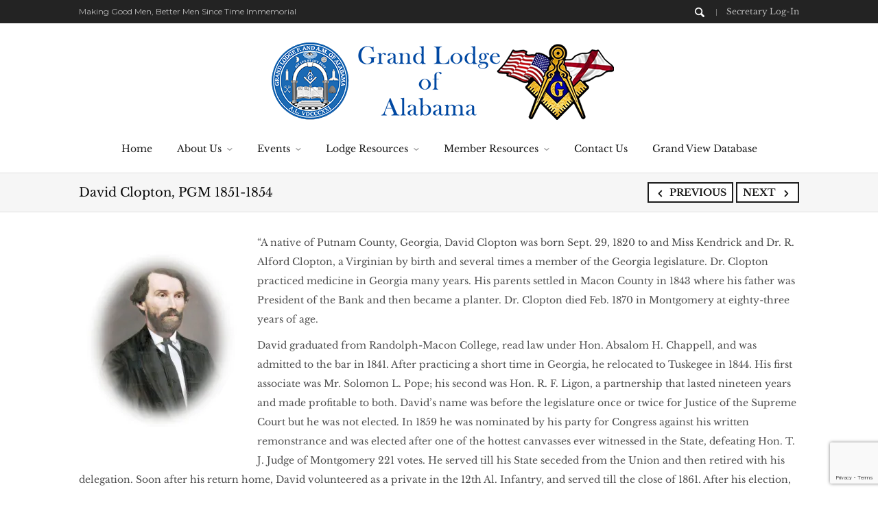

--- FILE ---
content_type: text/html; charset=UTF-8
request_url: https://www.glofal.com/portfolio/mwpgm/david-clopton-pgm-1851-1854/
body_size: 101666
content:

<!DOCTYPE html>
<!--[if IE 9]><html class="no-js ie ie9" lang="en-US"><![endif]-->
<!--[if (gt IE 9)|!(IE)]><!--><html class="no-js no-ie" lang="en-US"><!--<![endif]-->
	<head>
		<meta charset="UTF-8" />
		<meta name="viewport" content="width=device-width, initial-scale=1, minimum-scale=1" />
		<meta name='robots' content='index, follow, max-image-preview:large, max-snippet:-1, max-video-preview:-1' />
<script>window._wca = window._wca || [];</script>
<meta property="og:site_name" content="GL of AL" /><meta property="og:title" content="David Clopton, PGM 1851-1854 - GL of AL" /><meta property="og:locale" content="en_US" /><meta property="og:url" content="https://www.glofal.com/portfolio/mwpgm/david-clopton-pgm-1851-1854/" /><meta property="og:description" content="“A native of Putnam County, Georgia, David Clopton was born Sept. 29, 1820 to and Miss Kendrick and Dr. R. Alford Clopton, a Virginian by birth and several times a member of the Georgia legislature. Dr. Clopton practiced medicine in Georgia man [...]" /><meta property="og:image" content="https://i0.wp.com/www.glofal.com/wp-content/uploads/2019/10/David-Clopton-PGM.jpg?resize=240%2C300&amp;ssl=1" />
	<!-- This site is optimized with the Yoast SEO plugin v23.1 - https://yoast.com/wordpress/plugins/seo/ -->
	<title>David Clopton, PGM 1851-1854 - GL of AL</title>
	<link rel="canonical" href="https://www.glofal.com/portfolio/mwpgm/david-clopton-pgm-1851-1854/" />
	<meta property="og:locale" content="en_US" />
	<meta property="og:type" content="article" />
	<meta property="og:title" content="David Clopton, PGM 1851-1854 - GL of AL" />
	<meta property="og:description" content="“A native of Putnam County, Georgia, David Clopton was born Sept. 29, 1820 to and Miss Kendrick and Dr. R. Alford Clopton, a Virginian by birth and several times a member of the Georgia legislature. Dr. Clopton practiced medicine in Georgia many years. His parents settled in Macon County in 1843 where his father was [&hellip;] Read more" />
	<meta property="og:url" content="https://www.glofal.com/portfolio/mwpgm/david-clopton-pgm-1851-1854/" />
	<meta property="og:site_name" content="GL of AL" />
	<meta property="article:modified_time" content="2024-12-03T17:30:28+00:00" />
	<meta property="og:image" content="https://i0.wp.com/www.glofal.com/wp-content/uploads/2019/10/David-Clopton-PGM.jpg?resize=240%2C300&amp;ssl=1" />
	<meta name="twitter:card" content="summary_large_image" />
	<meta name="twitter:label1" content="Est. reading time" />
	<meta name="twitter:data1" content="3 minutes" />
	<script type="application/ld+json" class="yoast-schema-graph">{"@context":"https://schema.org","@graph":[{"@type":"WebPage","@id":"https://www.glofal.com/portfolio/mwpgm/david-clopton-pgm-1851-1854/","url":"https://www.glofal.com/portfolio/mwpgm/david-clopton-pgm-1851-1854/","name":"David Clopton, PGM 1851-1854 - GL of AL","isPartOf":{"@id":"https://www.glofal.com/#website"},"primaryImageOfPage":{"@id":"https://www.glofal.com/portfolio/mwpgm/david-clopton-pgm-1851-1854/#primaryimage"},"image":{"@id":"https://www.glofal.com/portfolio/mwpgm/david-clopton-pgm-1851-1854/#primaryimage"},"thumbnailUrl":"https://i0.wp.com/www.glofal.com/wp-content/uploads/2019/10/David-Clopton-PGM.jpg?resize=240%2C300&amp;ssl=1","datePublished":"2022-11-23T20:55:23+00:00","dateModified":"2024-12-03T17:30:28+00:00","breadcrumb":{"@id":"https://www.glofal.com/portfolio/mwpgm/david-clopton-pgm-1851-1854/#breadcrumb"},"inLanguage":"en-US","potentialAction":[{"@type":"ReadAction","target":["https://www.glofal.com/portfolio/mwpgm/david-clopton-pgm-1851-1854/"]}]},{"@type":"ImageObject","inLanguage":"en-US","@id":"https://www.glofal.com/portfolio/mwpgm/david-clopton-pgm-1851-1854/#primaryimage","url":"https://i0.wp.com/www.glofal.com/wp-content/uploads/2019/10/David-Clopton-PGM.jpg?resize=240%2C300&amp;ssl=1","contentUrl":"https://i0.wp.com/www.glofal.com/wp-content/uploads/2019/10/David-Clopton-PGM.jpg?resize=240%2C300&amp;ssl=1"},{"@type":"BreadcrumbList","@id":"https://www.glofal.com/portfolio/mwpgm/david-clopton-pgm-1851-1854/#breadcrumb","itemListElement":[{"@type":"ListItem","position":1,"name":"Home","item":"https://www.glofal.com/"},{"@type":"ListItem","position":2,"name":"MW Past Grand Masters","item":"https://www.glofal.com/portfolio/mwpgm/"},{"@type":"ListItem","position":3,"name":"David Clopton, PGM 1851-1854"}]},{"@type":"WebSite","@id":"https://www.glofal.com/#website","url":"https://www.glofal.com/","name":"GL of AL","description":"Making Good Men, Better Men Since Time Immemorial","potentialAction":[{"@type":"SearchAction","target":{"@type":"EntryPoint","urlTemplate":"https://www.glofal.com/?s={search_term_string}"},"query-input":"required name=search_term_string"}],"inLanguage":"en-US"}]}</script>
	<!-- / Yoast SEO plugin. -->


<link rel='dns-prefetch' href='//ajax.googleapis.com' />
<link rel='dns-prefetch' href='//stats.wp.com' />
<link rel='dns-prefetch' href='//www.googletagmanager.com' />
<link href='https://fonts.gstatic.com' crossorigin rel='preconnect' />
<link rel="alternate" type="application/rss+xml" title="GL of AL &raquo; Feed" href="https://www.glofal.com/feed/" />
<link rel="alternate" type="application/rss+xml" title="GL of AL &raquo; Comments Feed" href="https://www.glofal.com/comments/feed/" />
<link rel="alternate" type="application/rss+xml" title="GL of AL &raquo; David Clopton, PGM 1851-1854 Comments Feed" href="https://www.glofal.com/portfolio/mwpgm/david-clopton-pgm-1851-1854/feed/" />
<link rel="alternate" title="oEmbed (JSON)" type="application/json+oembed" href="https://www.glofal.com/wp-json/oembed/1.0/embed?url=https%3A%2F%2Fwww.glofal.com%2Fportfolio%2Fmwpgm%2Fdavid-clopton-pgm-1851-1854%2F" />
<link rel="alternate" title="oEmbed (XML)" type="text/xml+oembed" href="https://www.glofal.com/wp-json/oembed/1.0/embed?url=https%3A%2F%2Fwww.glofal.com%2Fportfolio%2Fmwpgm%2Fdavid-clopton-pgm-1851-1854%2F&#038;format=xml" />
<style id='wp-img-auto-sizes-contain-inline-css' type='text/css'>
img:is([sizes=auto i],[sizes^="auto," i]){contain-intrinsic-size:3000px 1500px}
/*# sourceURL=wp-img-auto-sizes-contain-inline-css */
</style>
<link rel='stylesheet' id='formidable-css' href='https://www.glofal.com/wp-content/plugins/formidable/css/formidableforms.css?ver=65151' type='text/css' media='all' />
<style id='wp-emoji-styles-inline-css' type='text/css'>

	img.wp-smiley, img.emoji {
		display: inline !important;
		border: none !important;
		box-shadow: none !important;
		height: 1em !important;
		width: 1em !important;
		margin: 0 0.07em !important;
		vertical-align: -0.1em !important;
		background: none !important;
		padding: 0 !important;
	}
/*# sourceURL=wp-emoji-styles-inline-css */
</style>
<style id='wp-block-library-inline-css' type='text/css'>
:root{--wp-block-synced-color:#7a00df;--wp-block-synced-color--rgb:122,0,223;--wp-bound-block-color:var(--wp-block-synced-color);--wp-editor-canvas-background:#ddd;--wp-admin-theme-color:#007cba;--wp-admin-theme-color--rgb:0,124,186;--wp-admin-theme-color-darker-10:#006ba1;--wp-admin-theme-color-darker-10--rgb:0,107,160.5;--wp-admin-theme-color-darker-20:#005a87;--wp-admin-theme-color-darker-20--rgb:0,90,135;--wp-admin-border-width-focus:2px}@media (min-resolution:192dpi){:root{--wp-admin-border-width-focus:1.5px}}.wp-element-button{cursor:pointer}:root .has-very-light-gray-background-color{background-color:#eee}:root .has-very-dark-gray-background-color{background-color:#313131}:root .has-very-light-gray-color{color:#eee}:root .has-very-dark-gray-color{color:#313131}:root .has-vivid-green-cyan-to-vivid-cyan-blue-gradient-background{background:linear-gradient(135deg,#00d084,#0693e3)}:root .has-purple-crush-gradient-background{background:linear-gradient(135deg,#34e2e4,#4721fb 50%,#ab1dfe)}:root .has-hazy-dawn-gradient-background{background:linear-gradient(135deg,#faaca8,#dad0ec)}:root .has-subdued-olive-gradient-background{background:linear-gradient(135deg,#fafae1,#67a671)}:root .has-atomic-cream-gradient-background{background:linear-gradient(135deg,#fdd79a,#004a59)}:root .has-nightshade-gradient-background{background:linear-gradient(135deg,#330968,#31cdcf)}:root .has-midnight-gradient-background{background:linear-gradient(135deg,#020381,#2874fc)}:root{--wp--preset--font-size--normal:16px;--wp--preset--font-size--huge:42px}.has-regular-font-size{font-size:1em}.has-larger-font-size{font-size:2.625em}.has-normal-font-size{font-size:var(--wp--preset--font-size--normal)}.has-huge-font-size{font-size:var(--wp--preset--font-size--huge)}.has-text-align-center{text-align:center}.has-text-align-left{text-align:left}.has-text-align-right{text-align:right}.has-fit-text{white-space:nowrap!important}#end-resizable-editor-section{display:none}.aligncenter{clear:both}.items-justified-left{justify-content:flex-start}.items-justified-center{justify-content:center}.items-justified-right{justify-content:flex-end}.items-justified-space-between{justify-content:space-between}.screen-reader-text{border:0;clip-path:inset(50%);height:1px;margin:-1px;overflow:hidden;padding:0;position:absolute;width:1px;word-wrap:normal!important}.screen-reader-text:focus{background-color:#ddd;clip-path:none;color:#444;display:block;font-size:1em;height:auto;left:5px;line-height:normal;padding:15px 23px 14px;text-decoration:none;top:5px;width:auto;z-index:100000}html :where(.has-border-color){border-style:solid}html :where([style*=border-top-color]){border-top-style:solid}html :where([style*=border-right-color]){border-right-style:solid}html :where([style*=border-bottom-color]){border-bottom-style:solid}html :where([style*=border-left-color]){border-left-style:solid}html :where([style*=border-width]){border-style:solid}html :where([style*=border-top-width]){border-top-style:solid}html :where([style*=border-right-width]){border-right-style:solid}html :where([style*=border-bottom-width]){border-bottom-style:solid}html :where([style*=border-left-width]){border-left-style:solid}html :where(img[class*=wp-image-]){height:auto;max-width:100%}:where(figure){margin:0 0 1em}html :where(.is-position-sticky){--wp-admin--admin-bar--position-offset:var(--wp-admin--admin-bar--height,0px)}@media screen and (max-width:600px){html :where(.is-position-sticky){--wp-admin--admin-bar--position-offset:0px}}

/*# sourceURL=wp-block-library-inline-css */
</style><link rel='stylesheet' id='wc-blocks-style-css' href='https://www.glofal.com/wp-content/plugins/woocommerce/assets/client/blocks/wc-blocks.css?ver=wc-9.1.4' type='text/css' media='all' />
<style id='global-styles-inline-css' type='text/css'>
:root{--wp--preset--aspect-ratio--square: 1;--wp--preset--aspect-ratio--4-3: 4/3;--wp--preset--aspect-ratio--3-4: 3/4;--wp--preset--aspect-ratio--3-2: 3/2;--wp--preset--aspect-ratio--2-3: 2/3;--wp--preset--aspect-ratio--16-9: 16/9;--wp--preset--aspect-ratio--9-16: 9/16;--wp--preset--color--black: #000000;--wp--preset--color--cyan-bluish-gray: #abb8c3;--wp--preset--color--white: #ffffff;--wp--preset--color--pale-pink: #f78da7;--wp--preset--color--vivid-red: #cf2e2e;--wp--preset--color--luminous-vivid-orange: #ff6900;--wp--preset--color--luminous-vivid-amber: #fcb900;--wp--preset--color--light-green-cyan: #7bdcb5;--wp--preset--color--vivid-green-cyan: #00d084;--wp--preset--color--pale-cyan-blue: #8ed1fc;--wp--preset--color--vivid-cyan-blue: #0693e3;--wp--preset--color--vivid-purple: #9b51e0;--wp--preset--gradient--vivid-cyan-blue-to-vivid-purple: linear-gradient(135deg,rgb(6,147,227) 0%,rgb(155,81,224) 100%);--wp--preset--gradient--light-green-cyan-to-vivid-green-cyan: linear-gradient(135deg,rgb(122,220,180) 0%,rgb(0,208,130) 100%);--wp--preset--gradient--luminous-vivid-amber-to-luminous-vivid-orange: linear-gradient(135deg,rgb(252,185,0) 0%,rgb(255,105,0) 100%);--wp--preset--gradient--luminous-vivid-orange-to-vivid-red: linear-gradient(135deg,rgb(255,105,0) 0%,rgb(207,46,46) 100%);--wp--preset--gradient--very-light-gray-to-cyan-bluish-gray: linear-gradient(135deg,rgb(238,238,238) 0%,rgb(169,184,195) 100%);--wp--preset--gradient--cool-to-warm-spectrum: linear-gradient(135deg,rgb(74,234,220) 0%,rgb(151,120,209) 20%,rgb(207,42,186) 40%,rgb(238,44,130) 60%,rgb(251,105,98) 80%,rgb(254,248,76) 100%);--wp--preset--gradient--blush-light-purple: linear-gradient(135deg,rgb(255,206,236) 0%,rgb(152,150,240) 100%);--wp--preset--gradient--blush-bordeaux: linear-gradient(135deg,rgb(254,205,165) 0%,rgb(254,45,45) 50%,rgb(107,0,62) 100%);--wp--preset--gradient--luminous-dusk: linear-gradient(135deg,rgb(255,203,112) 0%,rgb(199,81,192) 50%,rgb(65,88,208) 100%);--wp--preset--gradient--pale-ocean: linear-gradient(135deg,rgb(255,245,203) 0%,rgb(182,227,212) 50%,rgb(51,167,181) 100%);--wp--preset--gradient--electric-grass: linear-gradient(135deg,rgb(202,248,128) 0%,rgb(113,206,126) 100%);--wp--preset--gradient--midnight: linear-gradient(135deg,rgb(2,3,129) 0%,rgb(40,116,252) 100%);--wp--preset--font-size--small: 13px;--wp--preset--font-size--medium: 20px;--wp--preset--font-size--large: 36px;--wp--preset--font-size--x-large: 42px;--wp--preset--spacing--20: 0.44rem;--wp--preset--spacing--30: 0.67rem;--wp--preset--spacing--40: 1rem;--wp--preset--spacing--50: 1.5rem;--wp--preset--spacing--60: 2.25rem;--wp--preset--spacing--70: 3.38rem;--wp--preset--spacing--80: 5.06rem;--wp--preset--shadow--natural: 6px 6px 9px rgba(0, 0, 0, 0.2);--wp--preset--shadow--deep: 12px 12px 50px rgba(0, 0, 0, 0.4);--wp--preset--shadow--sharp: 6px 6px 0px rgba(0, 0, 0, 0.2);--wp--preset--shadow--outlined: 6px 6px 0px -3px rgb(255, 255, 255), 6px 6px rgb(0, 0, 0);--wp--preset--shadow--crisp: 6px 6px 0px rgb(0, 0, 0);}:where(.is-layout-flex){gap: 0.5em;}:where(.is-layout-grid){gap: 0.5em;}body .is-layout-flex{display: flex;}.is-layout-flex{flex-wrap: wrap;align-items: center;}.is-layout-flex > :is(*, div){margin: 0;}body .is-layout-grid{display: grid;}.is-layout-grid > :is(*, div){margin: 0;}:where(.wp-block-columns.is-layout-flex){gap: 2em;}:where(.wp-block-columns.is-layout-grid){gap: 2em;}:where(.wp-block-post-template.is-layout-flex){gap: 1.25em;}:where(.wp-block-post-template.is-layout-grid){gap: 1.25em;}.has-black-color{color: var(--wp--preset--color--black) !important;}.has-cyan-bluish-gray-color{color: var(--wp--preset--color--cyan-bluish-gray) !important;}.has-white-color{color: var(--wp--preset--color--white) !important;}.has-pale-pink-color{color: var(--wp--preset--color--pale-pink) !important;}.has-vivid-red-color{color: var(--wp--preset--color--vivid-red) !important;}.has-luminous-vivid-orange-color{color: var(--wp--preset--color--luminous-vivid-orange) !important;}.has-luminous-vivid-amber-color{color: var(--wp--preset--color--luminous-vivid-amber) !important;}.has-light-green-cyan-color{color: var(--wp--preset--color--light-green-cyan) !important;}.has-vivid-green-cyan-color{color: var(--wp--preset--color--vivid-green-cyan) !important;}.has-pale-cyan-blue-color{color: var(--wp--preset--color--pale-cyan-blue) !important;}.has-vivid-cyan-blue-color{color: var(--wp--preset--color--vivid-cyan-blue) !important;}.has-vivid-purple-color{color: var(--wp--preset--color--vivid-purple) !important;}.has-black-background-color{background-color: var(--wp--preset--color--black) !important;}.has-cyan-bluish-gray-background-color{background-color: var(--wp--preset--color--cyan-bluish-gray) !important;}.has-white-background-color{background-color: var(--wp--preset--color--white) !important;}.has-pale-pink-background-color{background-color: var(--wp--preset--color--pale-pink) !important;}.has-vivid-red-background-color{background-color: var(--wp--preset--color--vivid-red) !important;}.has-luminous-vivid-orange-background-color{background-color: var(--wp--preset--color--luminous-vivid-orange) !important;}.has-luminous-vivid-amber-background-color{background-color: var(--wp--preset--color--luminous-vivid-amber) !important;}.has-light-green-cyan-background-color{background-color: var(--wp--preset--color--light-green-cyan) !important;}.has-vivid-green-cyan-background-color{background-color: var(--wp--preset--color--vivid-green-cyan) !important;}.has-pale-cyan-blue-background-color{background-color: var(--wp--preset--color--pale-cyan-blue) !important;}.has-vivid-cyan-blue-background-color{background-color: var(--wp--preset--color--vivid-cyan-blue) !important;}.has-vivid-purple-background-color{background-color: var(--wp--preset--color--vivid-purple) !important;}.has-black-border-color{border-color: var(--wp--preset--color--black) !important;}.has-cyan-bluish-gray-border-color{border-color: var(--wp--preset--color--cyan-bluish-gray) !important;}.has-white-border-color{border-color: var(--wp--preset--color--white) !important;}.has-pale-pink-border-color{border-color: var(--wp--preset--color--pale-pink) !important;}.has-vivid-red-border-color{border-color: var(--wp--preset--color--vivid-red) !important;}.has-luminous-vivid-orange-border-color{border-color: var(--wp--preset--color--luminous-vivid-orange) !important;}.has-luminous-vivid-amber-border-color{border-color: var(--wp--preset--color--luminous-vivid-amber) !important;}.has-light-green-cyan-border-color{border-color: var(--wp--preset--color--light-green-cyan) !important;}.has-vivid-green-cyan-border-color{border-color: var(--wp--preset--color--vivid-green-cyan) !important;}.has-pale-cyan-blue-border-color{border-color: var(--wp--preset--color--pale-cyan-blue) !important;}.has-vivid-cyan-blue-border-color{border-color: var(--wp--preset--color--vivid-cyan-blue) !important;}.has-vivid-purple-border-color{border-color: var(--wp--preset--color--vivid-purple) !important;}.has-vivid-cyan-blue-to-vivid-purple-gradient-background{background: var(--wp--preset--gradient--vivid-cyan-blue-to-vivid-purple) !important;}.has-light-green-cyan-to-vivid-green-cyan-gradient-background{background: var(--wp--preset--gradient--light-green-cyan-to-vivid-green-cyan) !important;}.has-luminous-vivid-amber-to-luminous-vivid-orange-gradient-background{background: var(--wp--preset--gradient--luminous-vivid-amber-to-luminous-vivid-orange) !important;}.has-luminous-vivid-orange-to-vivid-red-gradient-background{background: var(--wp--preset--gradient--luminous-vivid-orange-to-vivid-red) !important;}.has-very-light-gray-to-cyan-bluish-gray-gradient-background{background: var(--wp--preset--gradient--very-light-gray-to-cyan-bluish-gray) !important;}.has-cool-to-warm-spectrum-gradient-background{background: var(--wp--preset--gradient--cool-to-warm-spectrum) !important;}.has-blush-light-purple-gradient-background{background: var(--wp--preset--gradient--blush-light-purple) !important;}.has-blush-bordeaux-gradient-background{background: var(--wp--preset--gradient--blush-bordeaux) !important;}.has-luminous-dusk-gradient-background{background: var(--wp--preset--gradient--luminous-dusk) !important;}.has-pale-ocean-gradient-background{background: var(--wp--preset--gradient--pale-ocean) !important;}.has-electric-grass-gradient-background{background: var(--wp--preset--gradient--electric-grass) !important;}.has-midnight-gradient-background{background: var(--wp--preset--gradient--midnight) !important;}.has-small-font-size{font-size: var(--wp--preset--font-size--small) !important;}.has-medium-font-size{font-size: var(--wp--preset--font-size--medium) !important;}.has-large-font-size{font-size: var(--wp--preset--font-size--large) !important;}.has-x-large-font-size{font-size: var(--wp--preset--font-size--x-large) !important;}
/*# sourceURL=global-styles-inline-css */
</style>

<style id='classic-theme-styles-inline-css' type='text/css'>
/*! This file is auto-generated */
.wp-block-button__link{color:#fff;background-color:#32373c;border-radius:9999px;box-shadow:none;text-decoration:none;padding:calc(.667em + 2px) calc(1.333em + 2px);font-size:1.125em}.wp-block-file__button{background:#32373c;color:#fff;text-decoration:none}
/*# sourceURL=/wp-includes/css/classic-themes.min.css */
</style>
<link rel='stylesheet' id='contact-form-7-css' href='https://www.glofal.com/wp-content/plugins/contact-form-7/includes/css/styles.css?ver=6.0.6' type='text/css' media='all' />
<link rel='stylesheet' id='buttons-css' href='https://www.glofal.com/wp-includes/css/buttons.min.css?ver=6.9' type='text/css' media='all' />
<link rel='stylesheet' id='dashicons-css' href='https://www.glofal.com/wp-includes/css/dashicons.min.css?ver=6.9' type='text/css' media='all' />
<link rel='stylesheet' id='editor-buttons-css' href='https://www.glofal.com/wp-includes/css/editor.min.css?ver=6.9' type='text/css' media='all' />
<link rel='stylesheet' id='wpsc-framework-css' href='https://www.glofal.com/wp-content/plugins/supportcandy/framework/style.css?ver=3.2.8' type='text/css' media='all' />
<link rel='stylesheet' id='wpsc-select2-css' href='https://www.glofal.com/wp-content/plugins/supportcandy/asset/css/select2.css?ver=3.2.8' type='text/css' media='all' />
<link rel='stylesheet' id='gpopover-css' href='https://www.glofal.com/wp-content/plugins/supportcandy/asset/libs/gpopover/jquery.gpopover.css?ver=3.2.8' type='text/css' media='all' />
<link rel='stylesheet' id='flatpickr-css-css' href='https://www.glofal.com/wp-content/plugins/supportcandy/asset/libs/flatpickr/flatpickr.min.css?ver=3.2.8' type='text/css' media='all' />
<link rel='stylesheet' id='fullcalendar-css' href='https://www.glofal.com/wp-content/plugins/supportcandy/asset/libs/fullcalendar/lib/main.min.css?ver=3.2.8' type='text/css' media='all' />
<link rel='stylesheet' id='datatables-css' href='https://www.glofal.com/wp-content/plugins/supportcandy/asset/libs/DataTables/datatables.min.css?ver=3.2.8' type='text/css' media='all' />
<link rel='stylesheet' id='wpsm_team_b-font-awesome-front-css' href='https://www.glofal.com/wp-content/plugins/team-builder/assets/css/font-awesome/css/font-awesome.min.css?ver=6.9' type='text/css' media='all' />
<link rel='stylesheet' id='wpsm_team_b_bootstrap-front-css' href='https://www.glofal.com/wp-content/plugins/team-builder/assets/css/bootstrap-front.css?ver=6.9' type='text/css' media='all' />
<link rel='stylesheet' id='wpsm_team_b_team-css' href='https://www.glofal.com/wp-content/plugins/team-builder/assets/css/team.css?ver=6.9' type='text/css' media='all' />
<link rel='stylesheet' id='wpsm_team_b_owl_carousel_min_css-css' href='https://www.glofal.com/wp-content/plugins/team-builder/assets/css/owl.carousel.min.css?ver=6.9' type='text/css' media='all' />
<style id='woocommerce-inline-inline-css' type='text/css'>
.woocommerce form .form-row .required { visibility: visible; }
/*# sourceURL=woocommerce-inline-inline-css */
</style>
<link rel='stylesheet' id='wpum-frontend-css' href='https://www.glofal.com/wp-content/plugins/wp-user-manager/assets/css/wpum.min.css?ver=2.9.10' type='text/css' media='all' />
<link rel='stylesheet' id='wpumg-frontend-css' href='https://www.glofal.com/wp-content/plugins/wpum-groups/assets/css/wpumg.css?ver=2.9.10' type='text/css' media='all' />
<link rel='stylesheet' id='parent-style-css' href='https://www.glofal.com/wp-content/themes/everything/style.css?ver=6.9' type='text/css' media='all' />
<link rel='stylesheet' id='child-style-css' href='https://www.glofal.com/wp-content/themes/everything-child/style.css?ver=6.9' type='text/css' media='all' />
<link rel='stylesheet' id='everything-style-css' href='https://www.glofal.com/wp-content/themes/everything/data/css/style.min.css?ver=4.12.1' type='text/css' media='all' />
<link rel='stylesheet' id='everything-scheme-css' href='https://www.glofal.com/wp-content/themes/everything/data/css/bright.min.css?ver=4.12.1' type='text/css' media='all' />
<link rel='stylesheet' id='everything-mobile-css' href='https://www.glofal.com/wp-content/themes/everything/data/css/mobile.min.css?ver=4.12.1' type='text/css' media='only screen and (max-width: 767px)' />
<link rel='stylesheet' id='everything-stylesheet-css' href='https://www.glofal.com/wp-content/themes/everything-child/style.css?ver=6.9' type='text/css' media='all' />
<link rel='stylesheet' id='tablepress-default-css' href='https://www.glofal.com/wp-content/tablepress-combined.min.css?ver=6' type='text/css' media='all' />
<link rel='stylesheet' id='ms-main-css' href='https://www.glofal.com/wp-content/plugins/masterslider/public/assets/css/masterslider.main.css?ver=3.4.7' type='text/css' media='all' />
<link rel='stylesheet' id='ms-custom-css' href='https://www.glofal.com/wp-content/uploads/masterslider/custom.css?ver=1.1' type='text/css' media='all' />
<script type="text/javascript" src="//ajax.googleapis.com/ajax/libs/webfont/1.4.7/webfont.js?ver=1.4.7" id="glof-al-everything-child-webfont-js"></script>
<script type="text/javascript" src="https://www.glofal.com/wp-includes/js/dist/hooks.min.js?ver=dd5603f07f9220ed27f1" id="wp-hooks-js"></script>
<script type="text/javascript" src="https://www.glofal.com/wp-includes/js/dist/i18n.min.js?ver=c26c3dc7bed366793375" id="wp-i18n-js"></script>
<script type="text/javascript" id="wp-i18n-js-after">
/* <![CDATA[ */
wp.i18n.setLocaleData( { 'text direction\u0004ltr': [ 'ltr' ] } );
//# sourceURL=wp-i18n-js-after
/* ]]> */
</script>
<script type="text/javascript" src="https://www.glofal.com/wp-includes/js/jquery/jquery.min.js?ver=3.7.1" id="jquery-core-js"></script>
<script type="text/javascript" src="https://www.glofal.com/wp-includes/js/jquery/jquery-migrate.min.js?ver=3.4.1" id="jquery-migrate-js"></script>
<script type="text/javascript" id="utils-js-extra">
/* <![CDATA[ */
var userSettings = {"url":"/","uid":"0","time":"1770125925","secure":"1"};
//# sourceURL=utils-js-extra
/* ]]> */
</script>
<script type="text/javascript" src="https://www.glofal.com/wp-includes/js/utils.min.js?ver=6.9" id="utils-js"></script>
<script type="text/javascript" src="https://www.glofal.com/wp-content/plugins/team-builder/assets/js/owl.carousel.min.js?ver=6.9" id="wpsm_team_b_owl_carousel_min_js-js"></script>
<script type="text/javascript" src="https://www.glofal.com/wp-content/plugins/woocommerce/assets/js/jquery-blockui/jquery.blockUI.min.js?ver=2.7.0-wc.9.1.4" id="jquery-blockui-js" defer="defer" data-wp-strategy="defer"></script>
<script type="text/javascript" id="wc-add-to-cart-js-extra">
/* <![CDATA[ */
var wc_add_to_cart_params = {"ajax_url":"/wp-admin/admin-ajax.php","wc_ajax_url":"/?wc-ajax=%%endpoint%%","i18n_view_cart":"View cart","cart_url":"https://www.glofal.com/cart/","is_cart":"","cart_redirect_after_add":"yes"};
//# sourceURL=wc-add-to-cart-js-extra
/* ]]> */
</script>
<script type="text/javascript" src="https://www.glofal.com/wp-content/plugins/woocommerce/assets/js/frontend/add-to-cart.min.js?ver=9.1.4" id="wc-add-to-cart-js" defer="defer" data-wp-strategy="defer"></script>
<script type="text/javascript" src="https://www.glofal.com/wp-content/plugins/woocommerce/assets/js/js-cookie/js.cookie.min.js?ver=2.1.4-wc.9.1.4" id="js-cookie-js" defer="defer" data-wp-strategy="defer"></script>
<script type="text/javascript" id="woocommerce-js-extra">
/* <![CDATA[ */
var woocommerce_params = {"ajax_url":"/wp-admin/admin-ajax.php","wc_ajax_url":"/?wc-ajax=%%endpoint%%"};
//# sourceURL=woocommerce-js-extra
/* ]]> */
</script>
<script type="text/javascript" src="https://www.glofal.com/wp-content/plugins/woocommerce/assets/js/frontend/woocommerce.min.js?ver=9.1.4" id="woocommerce-js" defer="defer" data-wp-strategy="defer"></script>
<script type="text/javascript" src="https://www.glofal.com/wp-content/plugins/jetpack-social/jetpack_vendor/automattic/jetpack-assets/build/i18n-loader.js?minify=true&amp;ver=b5d2a25bb8ad1698db1c" id="wp-jp-i18n-loader-js"></script>
<script type="text/javascript" id="wp-jp-i18n-loader-js-after">
/* <![CDATA[ */
wp.jpI18nLoader.state = {"baseUrl":"https://www.glofal.com/wp-content/languages/","locale":"en_US","domainMap":{"jetpack-admin-ui":"plugins/jetpack-social","jetpack-assets":"plugins/jetpack-social","jetpack-boost-core":"plugins/jetpack-social","jetpack-boost-speed-score":"plugins/jetpack-social","jetpack-config":"plugins/jetpack-social","jetpack-connection":"plugins/jetpack-social","jetpack-ip":"plugins/jetpack-social","jetpack-jitm":"plugins/jetpack-social","jetpack-licensing":"plugins/jetpack-social","jetpack-my-jetpack":"plugins/jetpack-social","jetpack-password-checker":"plugins/jetpack-social","jetpack-plugins-installer":"plugins/jetpack-social","jetpack-post-list":"plugins/jetpack-social","jetpack-publicize-pkg":"plugins/jetpack-social","jetpack-sync":"plugins/jetpack-social","jetpack-backup-pkg":"plugins/jetpack","jetpack-blaze":"plugins/jetpack","jetpack-calypsoify":"plugins/jetpack","jetpack-classic-theme-helper":"plugins/jetpack","jetpack-compat":"plugins/jetpack","jetpack-forms":"plugins/jetpack","jetpack-google-analytics":"plugins/jetpack","jetpack-image-cdn":"plugins/jetpack","jetpack-import":"plugins/jetpack","jetpack-masterbar":"plugins/jetpack","jetpack-search-pkg":"plugins/jetpack","jetpack-stats":"plugins/jetpack","jetpack-stats-admin":"plugins/jetpack","jetpack-videopress-pkg":"plugins/jetpack","jetpack-waf":"plugins/jetpack","jetpack-wordads":"plugins/jetpack","woocommerce-analytics":"plugins/jetpack"},"domainPaths":{"jetpack-admin-ui":"jetpack_vendor/automattic/jetpack-admin-ui/","jetpack-assets":"jetpack_vendor/automattic/jetpack-assets/","jetpack-boost-core":"jetpack_vendor/automattic/jetpack-boost-core/","jetpack-boost-speed-score":"jetpack_vendor/automattic/jetpack-boost-speed-score/","jetpack-config":"jetpack_vendor/automattic/jetpack-config/","jetpack-connection":"jetpack_vendor/automattic/jetpack-connection/","jetpack-ip":"jetpack_vendor/automattic/jetpack-ip/","jetpack-jitm":"jetpack_vendor/automattic/jetpack-jitm/","jetpack-licensing":"jetpack_vendor/automattic/jetpack-licensing/","jetpack-my-jetpack":"jetpack_vendor/automattic/jetpack-my-jetpack/","jetpack-password-checker":"jetpack_vendor/automattic/jetpack-password-checker/","jetpack-plugins-installer":"jetpack_vendor/automattic/jetpack-plugins-installer/","jetpack-post-list":"jetpack_vendor/automattic/jetpack-post-list/","jetpack-publicize-pkg":"jetpack_vendor/automattic/jetpack-publicize/","jetpack-sync":"jetpack_vendor/automattic/jetpack-sync/","jetpack-backup-pkg":"jetpack_vendor/automattic/jetpack-backup/","jetpack-blaze":"jetpack_vendor/automattic/jetpack-blaze/","jetpack-calypsoify":"jetpack_vendor/automattic/jetpack-calypsoify/","jetpack-classic-theme-helper":"jetpack_vendor/automattic/jetpack-classic-theme-helper/","jetpack-compat":"jetpack_vendor/automattic/jetpack-compat/","jetpack-forms":"jetpack_vendor/automattic/jetpack-forms/","jetpack-google-analytics":"jetpack_vendor/automattic/jetpack-google-analytics/","jetpack-image-cdn":"jetpack_vendor/automattic/jetpack-image-cdn/","jetpack-import":"jetpack_vendor/automattic/jetpack-import/","jetpack-masterbar":"jetpack_vendor/automattic/jetpack-masterbar/","jetpack-search-pkg":"jetpack_vendor/automattic/jetpack-search/","jetpack-stats":"jetpack_vendor/automattic/jetpack-stats/","jetpack-stats-admin":"jetpack_vendor/automattic/jetpack-stats-admin/","jetpack-videopress-pkg":"jetpack_vendor/automattic/jetpack-videopress/","jetpack-waf":"jetpack_vendor/automattic/jetpack-waf/","jetpack-wordads":"jetpack_vendor/automattic/jetpack-wordads/","woocommerce-analytics":"jetpack_vendor/automattic/woocommerce-analytics/"}};
//# sourceURL=wp-jp-i18n-loader-js-after
/* ]]> */
</script>
<script type="text/javascript" src="https://stats.wp.com/s-202606.js" id="woocommerce-analytics-js" defer="defer" data-wp-strategy="defer"></script>
<link rel="https://api.w.org/" href="https://www.glofal.com/wp-json/" /><link rel="EditURI" type="application/rsd+xml" title="RSD" href="https://www.glofal.com/xmlrpc.php?rsd" />
<meta name="generator" content="WordPress 6.9" />
<meta name="generator" content="WooCommerce 9.1.4" />
<link rel='shortlink' href='https://www.glofal.com/?p=14183' />
<meta name="cdp-version" content="1.5.0" /><meta name="generator" content="Site Kit by Google 1.131.0" /><script>var ms_grabbing_curosr='https://www.glofal.com/wp-content/plugins/masterslider/public/assets/css/common/grabbing.cur',ms_grab_curosr='https://www.glofal.com/wp-content/plugins/masterslider/public/assets/css/common/grab.cur';</script>
<meta name="generator" content="MasterSlider 3.4.7 - Responsive Touch Image Slider" />
<script>document.documentElement.className += " js";</script>
	<style>img#wpstats{display:none}</style>
		<style>
a,
a.alt:hover,
.alt a:hover,
h1 a:hover, h2 a:hover, h3 a:hover, h4 a:hover, h5 a:hover, h6 a:hover,
.color,
.toggles > div > h3:hover > i,
.nav-menu a:hover,
.nav-menu .current > a, .nav-menu .current > a:hover,
.mobile-nav-menu a:hover,
.mobile-nav-menu .current > a, .mobile-nav-menu .current > a:hover,
.aside-nav-menu a:hover,
.aside-nav-menu .current:not(.current-menu-parent):not(.current-menu-ancestor) > a, .aside-nav-menu .current:not(.current-menu-parent):not(.current-menu-ancestor) > a:hover {
color: #0a70a6;
}
mark,
.background-color,
.sy-pager li.sy-active a {
background-color: #0a70a6;
}
.zoom-hover > .zoom-hover-overlay {
background-color: rgba(10, 112, 166, 0.75);
}
blockquote.bar,
.sticky:before {
border-color: #0a70a6;
}
.layout-boxed .outer-container, .container {
max-width: 1100px;
}
.mejs-container .mejs-controls .mejs-time-rail .mejs-time-current {
background-color: #0a70a6;
}
.widget_price_filter .ui-slider .ui-slider-range,
.widget_price_filter .ui-slider .ui-slider-handle {
background-color: #0a70a6;
}
.nav-menu.secondary {
text-align: center;
}
</style>
<script>
if (typeof WebFont != 'undefined') {
WebFont.load({
google: {families: ["Open+Sans:400,400italic,700,700italic:greek-ext,cyrillic-ext,latin-ext,cyrillic,greek,latin,vietnamese","Montserrat:400,400italic,700,700italic:cyrillic-ext,latin-ext,cyrillic,latin,vietnamese"]},
active: function() {
if (document.createEvent) {
var e = document.createEvent('HTMLEvents');
e.initEvent('webfontactive', true, false);
document.dispatchEvent(e);
} else {
document.documentElement['webfontactive']++;
}
}
});
}
everythingConfig = {"fancyboxOptions":[],"zoomHoverIcons":{"default":"icon-plus-circled","image":"icon-search","mail":"icon-mail","title":"icon-arrow-line-right"},"captions":{"bricksAllButton":"all"}};
</script>
	<noscript><style>.woocommerce-product-gallery{ opacity: 1 !important; }</style></noscript>
	<link rel="icon" href="https://www.glofal.com/wp-content/uploads/2020/03/GL_LOGO.png" sizes="32x32" />
<link rel="icon" href="https://www.glofal.com/wp-content/uploads/2020/03/GL_LOGO.png" sizes="192x192" />
<link rel="apple-touch-icon" href="https://www.glofal.com/wp-content/uploads/2020/03/GL_LOGO.png" />
<meta name="msapplication-TileImage" content="https://www.glofal.com/wp-content/uploads/2020/03/GL_LOGO.png" />
	<!-- Fonts Plugin CSS - https://fontsplugin.com/ -->
	<style>
		/* Cached: February 2, 2026 at 10:02pm */
/* latin-ext */
@font-face {
  font-family: 'Libre Baskerville';
  font-style: italic;
  font-weight: 400;
  font-display: swap;
  src: url(https://fonts.gstatic.com/s/librebaskerville/v24/kmKWZrc3Hgbbcjq75U4uslyuy4kn0qNccR04_RUJeby2OU36SjNDlufifQ.woff2) format('woff2');
  unicode-range: U+0100-02BA, U+02BD-02C5, U+02C7-02CC, U+02CE-02D7, U+02DD-02FF, U+0304, U+0308, U+0329, U+1D00-1DBF, U+1E00-1E9F, U+1EF2-1EFF, U+2020, U+20A0-20AB, U+20AD-20C0, U+2113, U+2C60-2C7F, U+A720-A7FF;
}
/* latin */
@font-face {
  font-family: 'Libre Baskerville';
  font-style: italic;
  font-weight: 400;
  font-display: swap;
  src: url(https://fonts.gstatic.com/s/librebaskerville/v24/kmKWZrc3Hgbbcjq75U4uslyuy4kn0qNccR04_RUJeby2OU36SjNNluc.woff2) format('woff2');
  unicode-range: U+0000-00FF, U+0131, U+0152-0153, U+02BB-02BC, U+02C6, U+02DA, U+02DC, U+0304, U+0308, U+0329, U+2000-206F, U+20AC, U+2122, U+2191, U+2193, U+2212, U+2215, U+FEFF, U+FFFD;
}
/* latin-ext */
@font-face {
  font-family: 'Libre Baskerville';
  font-style: normal;
  font-weight: 400;
  font-display: swap;
  src: url(https://fonts.gstatic.com/s/librebaskerville/v24/kmKnZrc3Hgbbcjq75U4uslyuy4kn0qNXaxMICA.woff2) format('woff2');
  unicode-range: U+0100-02BA, U+02BD-02C5, U+02C7-02CC, U+02CE-02D7, U+02DD-02FF, U+0304, U+0308, U+0329, U+1D00-1DBF, U+1E00-1E9F, U+1EF2-1EFF, U+2020, U+20A0-20AB, U+20AD-20C0, U+2113, U+2C60-2C7F, U+A720-A7FF;
}
/* latin */
@font-face {
  font-family: 'Libre Baskerville';
  font-style: normal;
  font-weight: 400;
  font-display: swap;
  src: url(https://fonts.gstatic.com/s/librebaskerville/v24/kmKnZrc3Hgbbcjq75U4uslyuy4kn0qNZaxM.woff2) format('woff2');
  unicode-range: U+0000-00FF, U+0131, U+0152-0153, U+02BB-02BC, U+02C6, U+02DA, U+02DC, U+0304, U+0308, U+0329, U+2000-206F, U+20AC, U+2122, U+2191, U+2193, U+2212, U+2215, U+FEFF, U+FFFD;
}
/* latin-ext */
@font-face {
  font-family: 'Libre Baskerville';
  font-style: normal;
  font-weight: 700;
  font-display: swap;
  src: url(https://fonts.gstatic.com/s/librebaskerville/v24/kmKnZrc3Hgbbcjq75U4uslyuy4kn0qNXaxMICA.woff2) format('woff2');
  unicode-range: U+0100-02BA, U+02BD-02C5, U+02C7-02CC, U+02CE-02D7, U+02DD-02FF, U+0304, U+0308, U+0329, U+1D00-1DBF, U+1E00-1E9F, U+1EF2-1EFF, U+2020, U+20A0-20AB, U+20AD-20C0, U+2113, U+2C60-2C7F, U+A720-A7FF;
}
/* latin */
@font-face {
  font-family: 'Libre Baskerville';
  font-style: normal;
  font-weight: 700;
  font-display: swap;
  src: url(https://fonts.gstatic.com/s/librebaskerville/v24/kmKnZrc3Hgbbcjq75U4uslyuy4kn0qNZaxM.woff2) format('woff2');
  unicode-range: U+0000-00FF, U+0131, U+0152-0153, U+02BB-02BC, U+02C6, U+02DA, U+02DC, U+0304, U+0308, U+0329, U+2000-206F, U+20AC, U+2122, U+2191, U+2193, U+2212, U+2215, U+FEFF, U+FFFD;
}

:root {
--font-base: Libre Baskerville;
--font-headings: Libre Baskerville;
--font-input: Libre Baskerville;
}
body, #content, .entry-content, .post-content, .page-content, .post-excerpt, .entry-summary, .entry-excerpt, .widget-area, .widget, .sidebar, #sidebar, footer, .footer, #footer, .site-footer {
font-family: "Libre Baskerville";
 }
#site-title, .site-title, #site-title a, .site-title a, .entry-title, .entry-title a, h1, h2, h3, h4, h5, h6, .widget-title, .elementor-heading-title {
font-family: "Libre Baskerville";
 }
button, .button, input, select, textarea, .wp-block-button, .wp-block-button__link {
font-family: "Libre Baskerville";
 }
.menu, .page_item a, .menu-item a, .wp-block-navigation, .wp-block-navigation-item__content {
font-family: "Libre Baskerville";
 }
	</style>
	<!-- Fonts Plugin CSS -->
	<style id="wpforms-css-vars-root">
				:root {
					--wpforms-field-border-radius: 3px;
--wpforms-field-border-style: solid;
--wpforms-field-border-size: 1px;
--wpforms-field-background-color: #ffffff;
--wpforms-field-border-color: rgba( 0, 0, 0, 0.25 );
--wpforms-field-border-color-spare: rgba( 0, 0, 0, 0.25 );
--wpforms-field-text-color: rgba( 0, 0, 0, 0.7 );
--wpforms-field-menu-color: #ffffff;
--wpforms-label-color: rgba( 0, 0, 0, 0.85 );
--wpforms-label-sublabel-color: rgba( 0, 0, 0, 0.55 );
--wpforms-label-error-color: #d63637;
--wpforms-button-border-radius: 3px;
--wpforms-button-border-style: none;
--wpforms-button-border-size: 1px;
--wpforms-button-background-color: #066aab;
--wpforms-button-border-color: #066aab;
--wpforms-button-text-color: #ffffff;
--wpforms-page-break-color: #066aab;
--wpforms-background-image: none;
--wpforms-background-position: center center;
--wpforms-background-repeat: no-repeat;
--wpforms-background-size: cover;
--wpforms-background-width: 100px;
--wpforms-background-height: 100px;
--wpforms-background-color: rgba( 0, 0, 0, 0 );
--wpforms-background-url: none;
--wpforms-container-padding: 0px;
--wpforms-container-border-style: none;
--wpforms-container-border-width: 1px;
--wpforms-container-border-color: #000000;
--wpforms-container-border-radius: 3px;
--wpforms-field-size-input-height: 43px;
--wpforms-field-size-input-spacing: 15px;
--wpforms-field-size-font-size: 16px;
--wpforms-field-size-line-height: 19px;
--wpforms-field-size-padding-h: 14px;
--wpforms-field-size-checkbox-size: 16px;
--wpforms-field-size-sublabel-spacing: 5px;
--wpforms-field-size-icon-size: 1;
--wpforms-label-size-font-size: 16px;
--wpforms-label-size-line-height: 19px;
--wpforms-label-size-sublabel-font-size: 14px;
--wpforms-label-size-sublabel-line-height: 17px;
--wpforms-button-size-font-size: 17px;
--wpforms-button-size-height: 41px;
--wpforms-button-size-padding-h: 15px;
--wpforms-button-size-margin-top: 10px;
--wpforms-container-shadow-size-box-shadow: none;

				}
			</style>	</head>

			<body class="glof-al-everything-child-4-12-1-child-1-0 wp-singular portfolio-template-default single single-portfolio postid-14183 wp-theme-everything wp-child-theme-everything-child theme-everything _masterslider _msp_version_3.4.7 woocommerce-no-js jps-theme-everything-child layout-open scheme-bright">
	
		
		<div id="wrapper">

			<div id="top-bar" class="outer-container edge-bar fixed">

									
						<div class="container desktop-only">

							<section class="section">
								<div class="alignleft fixed"><span>Making Good Men, Better Men Since Time Immemorial</span></div><div class="alignright fixed"><div class="search-box"><form method="get" action="https://www.glofal.com/" class="search" role="search"><input type="search" name="s" value="" /><button type="submit"><i class="icon-search"></i></button></form></div><nav class="top-nav-menu"><ul id="menu-handy-menu" class=""><li id="menu-item-14233" class="menu-item menu-item-type-post_type menu-item-object-page menu-item-14233"><a href="https://www.glofal.com/log-in/">Secretary Log-In</a></li>
</ul></nav></div>
							</section>

						</div><!-- // .container -->

														
						<div class="container mobile-only">

							<section class="section">
								<div class="alignleft fixed"><span>Making Good Men, Better Men Since Time Immemorial</span></div><div class="alignright fixed"><div class="search-box"><form method="get" action="https://www.glofal.com/" class="search" role="search"><input type="search" name="s" value="" /><button type="submit"><i class="icon-search"></i></button></form></div><nav class="top-nav-menu"><ul id="menu-handy-menu-1" class=""><li class="menu-item menu-item-type-post_type menu-item-object-page menu-item-14233"><a href="https://www.glofal.com/log-in/">Secretary Log-In</a></li>
</ul></nav></div>
							</section>

						</div><!-- // .container -->

									
			</div><!-- // .outer-container -->

			<header id="header" class="outer-container detached-background detached-border centered fixed">

				<div class="container">

					<div class="section">

						<span class="helper">
															<a id="mobile-section-toggle" title="Menu"><i class="icon-menu"></i></a>
													</span>

						<div>
							<div id="logo" class="shrunken">
																<a href="https://www.glofal.com/" title="GL of AL" rel="home"><img width="509" height="128" src="https://www.glofal.com/wp-content/uploads/2022/09/GL-Banner-1.png" class="attachment-full size-full" alt="GL of AL" srcset="https://www.glofal.com/wp-content/uploads/2022/09/GL-Banner-1.png 509w, https://www.glofal.com/wp-content/uploads/2022/09/GL-Banner-2X.png 1018w" sizes="(max-width: 509px) 100vw, 509px" decoding="async" fetchpriority="high" /></a>
							</div><!-- // #logo -->

															<nav class="nav-menu main">
									<ul id="menu-main_menu" class=""><li id="menu-item-13521" class="menu-item menu-item-type-post_type menu-item-object-page menu-item-home menu-item-13521"><a href="https://www.glofal.com/">Home</a></li>
<li id="menu-item-14323" class="menu-item menu-item-type-custom menu-item-object-custom menu-item-has-children menu-item-14323"><a href="#">About Us</a>
<ul class="sub-menu">
	<li id="menu-item-13542" class="menu-item menu-item-type-post_type menu-item-object-page menu-item-13542"><a href="https://www.glofal.com/officers/">Grand Lodge Officers</a></li>
	<li id="menu-item-13234" class="menu-item menu-item-type-taxonomy menu-item-object-category menu-item-has-children menu-item-13234"><a href="https://www.glofal.com/category/blogs/">Blogs</a>
	<ul class="sub-menu">
		<li id="menu-item-13235" class="menu-item menu-item-type-taxonomy menu-item-object-category menu-item-13235"><a href="https://www.glofal.com/category/blogs/grand-master/">MW Grand Master</a></li>
		<li id="menu-item-13239" class="menu-item menu-item-type-taxonomy menu-item-object-category menu-item-13239"><a href="https://www.glofal.com/category/blogs/grand-secretary/">RW Grand Secretary</a></li>
		<li id="menu-item-13236" class="menu-item menu-item-type-taxonomy menu-item-object-category menu-item-13236"><a href="https://www.glofal.com/category/blogs/grand-chaplain/">RW&#038;Rev Grand Chaplain</a></li>
		<li id="menu-item-13237" class="menu-item menu-item-type-taxonomy menu-item-object-category menu-item-13237"><a href="https://www.glofal.com/category/blogs/grand-historian/">RW Grand Historian</a></li>
		<li id="menu-item-13238" class="menu-item menu-item-type-taxonomy menu-item-object-category menu-item-13238"><a href="https://www.glofal.com/category/blogs/grand-orator/">RW Grand Orator</a></li>
	</ul>
</li>
	<li id="menu-item-14322" class="menu-item menu-item-type-post_type menu-item-object-page menu-item-14322"><a href="https://www.glofal.com/committees/">Grand Lodge Committees</a></li>
	<li id="menu-item-15488" class="menu-item menu-item-type-post_type menu-item-object-page menu-item-15488"><a href="https://www.glofal.com/officers/mwpgms/">MW Past Grand Masters</a></li>
	<li id="menu-item-13523" class="menu-item menu-item-type-post_type menu-item-object-page menu-item-13523"><a href="https://www.glofal.com/mission-statement/">Mission Statement</a></li>
	<li id="menu-item-13644" class="menu-item menu-item-type-custom menu-item-object-custom menu-item-13644"><a href="https://glofal.com/portfolio/videos/">Videos About Masonry</a></li>
	<li id="menu-item-13525" class="menu-item menu-item-type-post_type menu-item-object-page menu-item-13525"><a href="https://www.glofal.com/how-to-become-a-mason/">How To Become A Mason</a></li>
</ul>
</li>
<li id="menu-item-13232" class="menu-item menu-item-type-custom menu-item-object-custom menu-item-has-children menu-item-13232"><a href="/events">Events</a>
<ul class="sub-menu">
	<li id="menu-item-13240" class="menu-item menu-item-type-custom menu-item-object-custom menu-item-13240"><a href="/events">Events Calendar</a></li>
	<li id="menu-item-13241" class="menu-item menu-item-type-custom menu-item-object-custom menu-item-13241"><a href="/events/newevent/">Submit an Event</a></li>
	<li id="menu-item-13545" class="menu-item menu-item-type-post_type menu-item-object-page menu-item-has-children menu-item-13545"><a href="https://www.glofal.com/conferences-workshops/">Conferences &#038; Workshops</a>
	<ul class="sub-menu">
		<li id="menu-item-13646" class="menu-item menu-item-type-custom menu-item-object-custom menu-item-13646"><a href="https://www.glofal.com/PDFs/conferences.php">Conference List</a></li>
	</ul>
</li>
	<li id="menu-item-13548" class="menu-item menu-item-type-post_type menu-item-object-page menu-item-13548"><a href="https://www.glofal.com/grand-masters-traveling-gavel/">Grand Master’s Traveling Gavel</a></li>
</ul>
</li>
<li id="menu-item-14324" class="menu-item menu-item-type-custom menu-item-object-custom menu-item-has-children menu-item-14324"><a href="#">Lodge Resources</a>
<ul class="sub-menu">
	<li id="menu-item-15477" class="menu-item menu-item-type-post_type menu-item-object-page menu-item-15477"><a href="https://www.glofal.com/log-in/">Order Lodge Supplies</a></li>
	<li id="menu-item-13544" class="menu-item menu-item-type-post_type menu-item-object-page menu-item-13544"><a href="https://www.glofal.com/officers/charitable-outreach-program/">Charitable Outreach Program</a></li>
	<li id="menu-item-13543" class="menu-item menu-item-type-post_type menu-item-object-page menu-item-13543"><a href="https://www.glofal.com/lodges/">Lodges</a></li>
	<li id="menu-item-13233" class="menu-item menu-item-type-custom menu-item-object-custom menu-item-13233"><a href="https://al.grandview.systems/public_lodges/lodges_map">Lodge Map</a></li>
	<li id="menu-item-14458" class="menu-item menu-item-type-custom menu-item-object-custom menu-item-14458"><a href="http://glofal.com/lmap/group">Lodge Map by Group/District</a></li>
	<li id="menu-item-13546" class="menu-item menu-item-type-post_type menu-item-object-page menu-item-13546"><a href="https://www.glofal.com/internet-guidelines/">Lodge Website Guidelines</a></li>
	<li id="menu-item-13677" class="menu-item menu-item-type-custom menu-item-object-custom menu-item-13677"><a href="https://irs.gov/990n">IRS Form 990-N</a></li>
	<li id="menu-item-13635" class="menu-item menu-item-type-post_type menu-item-object-page menu-item-13635"><a href="https://www.glofal.com/emergingleaders/">Emerging Leaders Program</a></li>
</ul>
</li>
<li id="menu-item-14325" class="menu-item menu-item-type-custom menu-item-object-custom menu-item-has-children menu-item-14325"><a href="#">Member Resources</a>
<ul class="sub-menu">
	<li id="menu-item-14819" class="menu-item menu-item-type-post_type menu-item-object-post menu-item-14819"><a href="https://www.glofal.com/uncategorized/cornerstone-exemplification/">Cornerstone Exemplification</a></li>
	<li id="menu-item-13242" class="menu-item menu-item-type-custom menu-item-object-custom menu-item-13242"><a href="http://www.glofal.com/quizzes/">Quizzes</a></li>
	<li id="menu-item-13524" class="menu-item menu-item-type-post_type menu-item-object-page menu-item-13524"><a href="https://www.glofal.com/tmm/">The Masonic Messenger</a></li>
	<li id="menu-item-14421" class="menu-item menu-item-type-custom menu-item-object-custom menu-item-has-children menu-item-14421"><a href="#">Appendant Bodies &#038; Masonic Links</a>
	<ul class="sub-menu">
		<li id="menu-item-14366" class="menu-item menu-item-type-post_type menu-item-object-page menu-item-14366"><a href="https://www.glofal.com/appendant-bodies/">Appendant Bodies</a></li>
		<li id="menu-item-13526" class="menu-item menu-item-type-post_type menu-item-object-page menu-item-13526"><a href="https://www.glofal.com/masonic-links/">Masonic Links</a></li>
	</ul>
</li>
	<li id="menu-item-13636" class="menu-item menu-item-type-post_type menu-item-object-page menu-item-13636"><a href="https://www.glofal.com/obituaries/">Obituaries</a></li>
	<li id="menu-item-13637" class="menu-item menu-item-type-post_type menu-item-object-page menu-item-13637"><a href="https://www.glofal.com/obituary-submission/">Obituary Submission Form</a></li>
	<li id="menu-item-13641" class="menu-item menu-item-type-custom menu-item-object-custom menu-item-13641"><a href="http://www.glofal.com/wp-content/uploads/2019/07/Alabama_Social_Media_Policy.pdf">Social Media Policy</a></li>
</ul>
</li>
<li id="menu-item-13555" class="menu-item menu-item-type-post_type menu-item-object-page menu-item-13555"><a href="https://www.glofal.com/contact-us/">Contact Us</a></li>
<li id="menu-item-13971" class="menu-item menu-item-type-custom menu-item-object-custom menu-item-13971"><a href="https://al.grandview.systems/">Grand View Database</a></li>
</ul>								</nav>
							
						</div>
						<span class="helper">
													</span>

					</div>

					<div id="mobile-section">

													<nav class="mobile-nav-menu main">
								<ul id="menu-main_menu-1" class=""><li class="menu-item menu-item-type-post_type menu-item-object-page menu-item-home menu-item-13521"><a href="https://www.glofal.com/">Home</a></li>
<li class="menu-item menu-item-type-custom menu-item-object-custom menu-item-has-children menu-item-14323"><a href="#">About Us</a>
<ul class="sub-menu">
	<li class="menu-item menu-item-type-post_type menu-item-object-page menu-item-13542"><a href="https://www.glofal.com/officers/">Grand Lodge Officers</a></li>
	<li class="menu-item menu-item-type-taxonomy menu-item-object-category menu-item-has-children menu-item-13234"><a href="https://www.glofal.com/category/blogs/">Blogs</a>
	<ul class="sub-menu">
		<li class="menu-item menu-item-type-taxonomy menu-item-object-category menu-item-13235"><a href="https://www.glofal.com/category/blogs/grand-master/">MW Grand Master</a></li>
		<li class="menu-item menu-item-type-taxonomy menu-item-object-category menu-item-13239"><a href="https://www.glofal.com/category/blogs/grand-secretary/">RW Grand Secretary</a></li>
		<li class="menu-item menu-item-type-taxonomy menu-item-object-category menu-item-13236"><a href="https://www.glofal.com/category/blogs/grand-chaplain/">RW&#038;Rev Grand Chaplain</a></li>
		<li class="menu-item menu-item-type-taxonomy menu-item-object-category menu-item-13237"><a href="https://www.glofal.com/category/blogs/grand-historian/">RW Grand Historian</a></li>
		<li class="menu-item menu-item-type-taxonomy menu-item-object-category menu-item-13238"><a href="https://www.glofal.com/category/blogs/grand-orator/">RW Grand Orator</a></li>
	</ul>
</li>
	<li class="menu-item menu-item-type-post_type menu-item-object-page menu-item-14322"><a href="https://www.glofal.com/committees/">Grand Lodge Committees</a></li>
	<li class="menu-item menu-item-type-post_type menu-item-object-page menu-item-15488"><a href="https://www.glofal.com/officers/mwpgms/">MW Past Grand Masters</a></li>
	<li class="menu-item menu-item-type-post_type menu-item-object-page menu-item-13523"><a href="https://www.glofal.com/mission-statement/">Mission Statement</a></li>
	<li class="menu-item menu-item-type-custom menu-item-object-custom menu-item-13644"><a href="https://glofal.com/portfolio/videos/">Videos About Masonry</a></li>
	<li class="menu-item menu-item-type-post_type menu-item-object-page menu-item-13525"><a href="https://www.glofal.com/how-to-become-a-mason/">How To Become A Mason</a></li>
</ul>
</li>
<li class="menu-item menu-item-type-custom menu-item-object-custom menu-item-has-children menu-item-13232"><a href="/events">Events</a>
<ul class="sub-menu">
	<li class="menu-item menu-item-type-custom menu-item-object-custom menu-item-13240"><a href="/events">Events Calendar</a></li>
	<li class="menu-item menu-item-type-custom menu-item-object-custom menu-item-13241"><a href="/events/newevent/">Submit an Event</a></li>
	<li class="menu-item menu-item-type-post_type menu-item-object-page menu-item-has-children menu-item-13545"><a href="https://www.glofal.com/conferences-workshops/">Conferences &#038; Workshops</a>
	<ul class="sub-menu">
		<li class="menu-item menu-item-type-custom menu-item-object-custom menu-item-13646"><a href="https://www.glofal.com/PDFs/conferences.php">Conference List</a></li>
	</ul>
</li>
	<li class="menu-item menu-item-type-post_type menu-item-object-page menu-item-13548"><a href="https://www.glofal.com/grand-masters-traveling-gavel/">Grand Master’s Traveling Gavel</a></li>
</ul>
</li>
<li class="menu-item menu-item-type-custom menu-item-object-custom menu-item-has-children menu-item-14324"><a href="#">Lodge Resources</a>
<ul class="sub-menu">
	<li class="menu-item menu-item-type-post_type menu-item-object-page menu-item-15477"><a href="https://www.glofal.com/log-in/">Order Lodge Supplies</a></li>
	<li class="menu-item menu-item-type-post_type menu-item-object-page menu-item-13544"><a href="https://www.glofal.com/officers/charitable-outreach-program/">Charitable Outreach Program</a></li>
	<li class="menu-item menu-item-type-post_type menu-item-object-page menu-item-13543"><a href="https://www.glofal.com/lodges/">Lodges</a></li>
	<li class="menu-item menu-item-type-custom menu-item-object-custom menu-item-13233"><a href="https://al.grandview.systems/public_lodges/lodges_map">Lodge Map</a></li>
	<li class="menu-item menu-item-type-custom menu-item-object-custom menu-item-14458"><a href="http://glofal.com/lmap/group">Lodge Map by Group/District</a></li>
	<li class="menu-item menu-item-type-post_type menu-item-object-page menu-item-13546"><a href="https://www.glofal.com/internet-guidelines/">Lodge Website Guidelines</a></li>
	<li class="menu-item menu-item-type-custom menu-item-object-custom menu-item-13677"><a href="https://irs.gov/990n">IRS Form 990-N</a></li>
	<li class="menu-item menu-item-type-post_type menu-item-object-page menu-item-13635"><a href="https://www.glofal.com/emergingleaders/">Emerging Leaders Program</a></li>
</ul>
</li>
<li class="menu-item menu-item-type-custom menu-item-object-custom menu-item-has-children menu-item-14325"><a href="#">Member Resources</a>
<ul class="sub-menu">
	<li class="menu-item menu-item-type-post_type menu-item-object-post menu-item-14819"><a href="https://www.glofal.com/uncategorized/cornerstone-exemplification/">Cornerstone Exemplification</a></li>
	<li class="menu-item menu-item-type-custom menu-item-object-custom menu-item-13242"><a href="http://www.glofal.com/quizzes/">Quizzes</a></li>
	<li class="menu-item menu-item-type-post_type menu-item-object-page menu-item-13524"><a href="https://www.glofal.com/tmm/">The Masonic Messenger</a></li>
	<li class="menu-item menu-item-type-custom menu-item-object-custom menu-item-has-children menu-item-14421"><a href="#">Appendant Bodies &#038; Masonic Links</a>
	<ul class="sub-menu">
		<li class="menu-item menu-item-type-post_type menu-item-object-page menu-item-14366"><a href="https://www.glofal.com/appendant-bodies/">Appendant Bodies</a></li>
		<li class="menu-item menu-item-type-post_type menu-item-object-page menu-item-13526"><a href="https://www.glofal.com/masonic-links/">Masonic Links</a></li>
	</ul>
</li>
	<li class="menu-item menu-item-type-post_type menu-item-object-page menu-item-13636"><a href="https://www.glofal.com/obituaries/">Obituaries</a></li>
	<li class="menu-item menu-item-type-post_type menu-item-object-page menu-item-13637"><a href="https://www.glofal.com/obituary-submission/">Obituary Submission Form</a></li>
	<li class="menu-item menu-item-type-custom menu-item-object-custom menu-item-13641"><a href="http://www.glofal.com/wp-content/uploads/2019/07/Alabama_Social_Media_Policy.pdf">Social Media Policy</a></li>
</ul>
</li>
<li class="menu-item menu-item-type-post_type menu-item-object-page menu-item-13555"><a href="https://www.glofal.com/contact-us/">Contact Us</a></li>
<li class="menu-item menu-item-type-custom menu-item-object-custom menu-item-13971"><a href="https://al.grandview.systems/">Grand View Database</a></li>
</ul>							</nav>
													
					</div>

				</div><!-- // .container -->

			</header><!-- // #header -->

			
			
			

<div id="headline" class="outer-container">

	<div class="container">

		<section class="section">
			
<div class="nav">

			<a class="button small" href="https://www.glofal.com/portfolio/mwpgm/william-hendrix-pgm-1850-1851/" title="William Hendrix, PGM 1850-1851">
			<i class="icon-left-open"></i><span>previous</span>
		</a>
	
			<a class="button small" href="https://www.glofal.com/portfolio/mwpgm/sterling-a-m-wood-pgm-1854-1856/" title="Sterling A. M. Wood, PGM 1854-1856">
			<span>next</span><i class="icon-right-open"></i>
		</a>
	
</div>			<h1>David Clopton, PGM 1851-1854</h1>
		</section>

	</div>

</div><!-- // .outer-container -->
			<div id="content" class="outer-container detached-background">

				<div class="container">

					<div class="main" style="padding: 0 0px 0 0px; margin: 0 -0px 0 -0px;">

	<section class="section">
		<article id="post-14183" class="post hentry post-14183 portfolio type-portfolio status-publish portfolio-category-1821-1899">
						<figure id="attachment_6664" class="alignleft fixed">
<figure id="attachment_6664" class="alignnone" style="width: 240px;"><a class="zoom-hover fb" data-fancybox-group="post-14183" data-fancybox-title="" class="zoom-hover fb" style="box-sizing: border-box; background-color: transparent; color: #0a70a6; text-decoration: none; margin: 0px; padding: 0px; font-size: 14px; vertical-align: baseline; outline: none; display: inline-block; line-height: 0; position: relative; max-width: 100%;" href="https://i0.wp.com/www.glofal.com/wp-content/uploads/2019/10/David-Clopton-PGM.jpg?ssl=1" data-fancybox-group="post-6663" data-fancybox-title="David Clopton, PGM&lt;br /&gt;1851-1854"><img decoding="async" class="zoom-hover fb" src="https://i0.wp.com/www.glofal.com/wp-content/uploads/2019/10/David-Clopton-PGM.jpg?resize=240%2C300&amp;ssl=1" sizes="(max-width: 240px) 100vw, 240px" srcset="https://i0.wp.com/www.glofal.com/wp-content/uploads/2019/10/David-Clopton-PGM.jpg?resize=240%2C300&amp;ssl=1 240w, https://i0.wp.com/www.glofal.com/wp-content/uploads/2019/10/David-Clopton-PGM.jpg?resize=768%2C961&amp;ssl=1 768w, https://i0.wp.com/www.glofal.com/wp-content/uploads/2019/10/David-Clopton-PGM.jpg?resize=819%2C1024&amp;ssl=1 819w, https://i0.wp.com/www.glofal.com/wp-content/uploads/2019/10/David-Clopton-PGM.jpg?resize=48%2C60&amp;ssl=1 48w, https://i0.wp.com/www.glofal.com/wp-content/uploads/2019/10/David-Clopton-PGM.jpg?resize=56%2C70&amp;ssl=1 56w, https://i0.wp.com/www.glofal.com/wp-content/uploads/2019/10/David-Clopton-PGM.jpg?resize=1090%2C1363&amp;ssl=1 1090w, https://i0.wp.com/www.glofal.com/wp-content/uploads/2019/10/David-Clopton-PGM.jpg?resize=535%2C669&amp;ssl=1 535w, https://i0.wp.com/www.glofal.com/wp-content/uploads/2019/10/David-Clopton-PGM.jpg?resize=350%2C438&amp;ssl=1 350w, https://i0.wp.com/www.glofal.com/wp-content/uploads/2019/10/David-Clopton-PGM.jpg?resize=258%2C323&amp;ssl=1 258w, https://i0.wp.com/www.glofal.com/wp-content/uploads/2019/10/David-Clopton-PGM.jpg?resize=1140%2C1426&amp;ssl=1 1140w, https://i0.wp.com/www.glofal.com/wp-content/uploads/2019/10/David-Clopton-PGM.jpg?resize=112%2C140&amp;ssl=1 112w, https://i0.wp.com/www.glofal.com/wp-content/uploads/2019/10/David-Clopton-PGM.jpg?w=1471&amp;ssl=1 1471w" alt="David Clopton, PGM 1851-1854" width="240" height="300" data-recalc-dims="1" /></a></figure><figcaption></figcaption></figure>
<p>“A native of Putnam County, Georgia, David Clopton was born Sept. 29, 1820 to and Miss Kendrick and Dr. R. Alford Clopton, a Virginian by birth and several times a member of the Georgia legislature. Dr. Clopton practiced medicine in Georgia many years. His parents settled in Macon County in 1843 where his father was President of the Bank and then became a planter. Dr. Clopton died Feb. 1870 in Montgomery at eighty-three years of age.</p>
<p>David graduated from Randolph-Macon College, read law under Hon. Absalom H. Chappell, and was admitted to the bar in 1841. After practicing a short time in Georgia, he relocated to Tuskegee in 1844. His first associate was Mr. Solomon L. Pope; his second was Hon. R. F. Ligon, a partnership that lasted nineteen years and made profitable to both. David’s name was before the legislature once or twice for Justice of the Supreme Court but he was not elected. In 1859 he was nominated by his party for Congress against his written remonstrance and was elected after one of the hottest canvasses ever witnessed in the State, defeating Hon. T. J. Judge of Montgomery 221 votes. He served till his State seceded from the Union and then retired with his delegation. Soon after his return home, David volunteered as a private in the 12th Al. Infantry, and served till the close of 1861. After his election, David took his seat in the first Confederate Congress. In 1863 he was reelected over Mr. John H. Cadenhead of Macon and remained in Congress till the downfall of the Confederacy. Afterwards, he only took a quiet interest in public affairs and practicing his profession in Montgomery since 1866.”</p>
<p>“In the early history of the Alabama, after the conclusion of the treaty of Fort Jackson, people poured into the state from Virginia, the two Carolinas, Tennessee, Kentucky, and Georgia. The state was so quickly populated that the State Government felt that an Immigration Board was needed. David Clopton was a Director appointed to the First Board of Immigration in 1875.”</p>
<p>In October 1884, Governor O’Neal appointed Judge Clopton to the Supreme Court Bench. Judge Clopton was one of the organizers of the First National Bank of Sheffield, also of the Sheffield Coal and Iron Company and was director in each of the corporations.</p>
<p>Mr. Clopton was a frail figure. His hair was black, complexion and eyes dark. The intellectual in him was predominant. He was a close student and an indefatigable worker. All his arguments were pointed, precise and perspicuous. His oratory was chaste, scholarly and finished. The purity of his life was exceptionable even among pious persons and he was exemplary in all the walks of a Christian gentleman.</p>
<p>Mr. Clopton’s first wife was a sister of Gov. R. F. Ligon of Macon. She died in 1867. His second a Mrs. Chambers of Columbus, Georgia. One of his daughters married Mr. Clifford A. Lanier of Montgomery Co, author of “Thorn-Fruit” and “Two-hundred Bales,” two volumes of romance. She died in 1885. He married a third time the widow of Clement C. Clay, Nov. 29, 1887 in Huntsville.</p>
					</article>
	</section>

		<section class="section"><ul class="meta social"><li><div class="fb-like" data-href="https://www.glofal.com/portfolio/mwpgm/david-clopton-pgm-1851-1854/" data-send="false" data-layout="button_count" data-show-faces="false"></div></li><li><a class="twitter-share-button" href="https://twitter.com/share" data-url="https://www.glofal.com/portfolio/mwpgm/david-clopton-pgm-1851-1854/" data-text="David Clopton, PGM 1851-1854" data-count="horizontal">Tweet</a></li><li><div class="g-plusone" data-href="https://www.glofal.com/portfolio/mwpgm/david-clopton-pgm-1851-1854/" data-size="medium" data-annotation="bubble"></div></li></ul></section>		


					</div>
				</div><!-- // .container -->

			</div><!-- // .outer-container -->

			
			<div id="bottom" class="outer-container">

				
<div id="footer">

	<div class="container">

		<section class="section">

			<div class="columns alt-mobile">
				<ul>
											<li class="col-1-4">
													</li>
											<li class="col-1-4">
													</li>
											<li class="col-1-4">
													</li>
											<li class="col-1-4">
													</li>
									</ul>
			</div><!-- // .columns -->

		</section>

	</div><!-- // .container -->

</div><!-- // #footer -->
				
					<footer id="end-note" class="edge-bar">

						<div class="container">

							<section class="section">
								<div class="alignleft fixed"><p>&copy; Copyright 2022 M∴W∴ Grand Lodge of F&AM of Alabama<br />
by <a href="mailto:support@glofal.com">Joel Bryant</a></p></div>
								<div class="alignright fixed"><p>Hosted & Managed by the GL of AL's<br />
<a href="mailto:support@glofal.com">Internet & Information Systems Committee</a></p></div>
							</section>

						</div><!-- // .container -->

					</footer><!-- // #end-note -->

				
			</div><!-- // .outer-container -->

		</div><!-- // #wrapper -->

		<script type="speculationrules">
{"prefetch":[{"source":"document","where":{"and":[{"href_matches":"/*"},{"not":{"href_matches":["/wp-*.php","/wp-admin/*","/wp-content/uploads/*","/wp-content/*","/wp-content/plugins/*","/wp-content/themes/everything-child/*","/wp-content/themes/everything/*","/*\\?(.+)"]}},{"not":{"selector_matches":"a[rel~=\"nofollow\"]"}},{"not":{"selector_matches":".no-prefetch, .no-prefetch a"}}]},"eagerness":"conservative"}]}
</script>
			<!-- Modal Pop-up -->
			<div class="wpsc-modal" style="display:none">
				<div class="overlay"></div>
				<div class="loader">
					<img 
						src="https://www.glofal.com/wp-content/plugins/supportcandy/asset/images/loader-white.gif" 
						alt="Loading...">
				</div>
				<div class="inner-container">
					<div class="modal">
						<div class="wpsc-modal-header"></div>
						<div class="wpsc-modal-body"></div>
						<div class="wpsc-modal-footer"></div>
					</div>
				</div>
			</div>
						<script type="text/javascript">

				// Register functions to call for responsive behaviour changes
				function wpsc_apply_responsive_styles(){

					wpsc_close_humbargar();
					wpsc_el_reset_visible();
					wpsc_el_reset_hidden();
									}

				// Register functions to call on document ready
				function wpsc_document_ready() {
									}

				// after ticket reply
				function wpsc_after_ticket_reply(ticket_id) {
									}

				// after close ticket
				function wpsc_after_close_ticket(ticket_id) {
									}

				// after change create as
				function wpsc_after_change_create_as() {
					wpsc_get_create_as_customer_fields('54dff59b3d');
									}
			</script>
						<style type="text/css">
				.wpsc-modal .overlay,
				.wpsc-humbargar-overlay {
					z-index: 900000000;
				}
				.wpsc-modal .loader,
				.wpsc-modal .inner-container,
				.wpsc-humbargar-menu {
					z-index: 900000001;
				}
				.select2-container--open {
					z-index: 900000002;
				}
				.wpsc-header {
					background-color: #313042 !important;
				}
				.wpsc-menu-list {
					color: #fff;
				}
				.wpsc-shortcode-container {
					background-color: #fff !important;
					border: 1px solid #313042 !important;
					color: #2c3e50;
				} 
				.wpsc-humbargar, 
				.wpsc-humbargar-title {
					color: #fff !important;
				}
				.wpsc-humbargar-overlay {
					z-index: 900000000;
				}
				.wpsc-humbargar-menu {
					z-index: 900000001;
					background-color: #fff !important;
				}
				.wpsc-humbargar-menu-item:hover, 
				.wpsc-humbargar-menu-item.active,
				.wpsc-setting-nav:hover,
				.wpsc-setting-nav.active {
					background-color: #313042 !important;
				}

				/* Ticket list */
				.wpsc-search input {
					color: #8a8a8a !important;
				}
				.wpsc-ticket-list-tbl th {
					background-color: #2c3e50;
					color: #fff;
				}
				.wpsc-ticket-list-tbl tr:nth-child(even){
					background-color: #f2f2f2;
					color: #2c3e50;
				}
				.wpsc-ticket-list-tbl tr:nth-child(odd){
					background-color: #fff;
					color: #2c3e50;
				}
				.wpsc-ticket-list-tbl tbody tr:hover {
					background-color: #dfe4ea;
					color: #2c3e50;
				}

				/* Individual Ticket */
				.wpsc-thread.reply,
				.wpsc-thread.reply h2 {
					color: #2c3e50;
				}
				.wpsc-thread.reply .thread-time,
				.wpsc-thread.reply .wpsc-thread-logs {
					color: #777777;
				}
				.wpsc-thread.reply .actions {
					color: #777777;
				}
				.wpsc-thread.note,
				.wpsc-thread.note h2 {
					color: #8e6600;
				}
				.wpsc-thread.note .email-address,
				.wpsc-thread.note .thread-time,
				.wpsc-thread.note .wpsc-thread-logs {
					color: #8e8d45;
				}
				.wpsc-thread.note .actions {
					color: #8e8d45;
				}
				.wpsc-thread.log .thread-body {
					color: #2c3e50;
				}
				.wpsc-widget-header {
					background-color: #fff8e5;
					color: #ff8f2b;
				}
				.wpsc-widget-header h2 {
					color: #ff8f2b;
				}
				.wpsc-widget-body {
					background-color: #f9f9f9;
					color: #2c3e50;
				}
				.wpsc-widget-body .info-list-item .info-label, .wpsc-lg-label  {
					color: #777;
				}
				.wpsc-popover-menu > .wpsc-reply-close {
					background-color: #fff;
					color: #707070;
				}

				/* Input fields */
				#wpsc-container input[type=text]:focus,
				#wpsc-container input[type=text],
				#wpsc-container input[type=password]:focus,
				#wpsc-container input[type=password],
				.wpsc-modal input[type=text]:focus,
				.wpsc-modal input[type=text],
				.wpsc-modal input[type=password]:focus,
				.wpsc-modal input[type=password],
				#wpsc-container select,
				#wpsc-container select:focus,
				.wpsc-modal select,
				.wpsc-modal select:focus,
				#wpsc-container textarea,
				#wpsc-container textarea:focus,
				.wpsc-modal textarea,
				.wpsc-modal textarea:focus,
				#wpsc-container .checkbox-container label:before,
				.wpsc-modal .checkbox-container label:before,
				#wpsc-container .radio-container label:before,
				.wpsc-modal .radio-container label:before {
					border: 1px solid #8a8a8a !important;
					color: #000 !important;
				}

				/* Buttons */
				.wpsc-button.primary {
					border: 1px solid #313042 !important;
					background-color: #313042 !important;
					color: #fff !important;
				}

				.wpsc-button.secondary {
					border: 1px solid #313042 !important;
					background-color: #fff !important;
					color: #313042 !important;
				}

				/* Links */
				.wpsc-link {
					color: #2271b1;
				}

				/* Modal popup */
				.wpsc-modal-header {
					background-color: #fff8e5;
					color: #ff8f2b;
				}
				.wpsc-modal-body {
					background-color: #fff;
					color: #2c3e50;
				}
				.wpsc-modal-footer {
					background-color: #fff;
				}
				.wpsc-modal-body .info-label {
					color: #777;
				}

				/* Misc */
				.wpsc-section-header,
				.wpsc-it-subject-container h2 {
					color: #2c3e50;
				}
				.wpsc-popover-menu-item:hover,
				.wpsc-ap-nav.active,
				.wpsc-ap-nav:hover,
				.wpsc-popover-menu > .wpsc-reply-close:hover {
					background-color: #313042;
				}

				/* Agent Collision */
				.wpsc-ac-agent {
					color: #2c3e50;
					background-color: #e6e6e6;
				}

				/* Ticket tags */
				.wpsc-add-ticket-tag {
					position: relative;
					display: flex;
					align-items: center;
					justify-content: center;
					width: 25px;
					height: 25px;
					color: #fff !important;
					background-color: #313042 !important;
					border: 1px solid #313042 !important;
					outline: none;
					border-radius: 5px;
					cursor: pointer;
					margin: 0px 0px 0px 3px;
					padding: 5px;
					box-sizing: border-box;
				}

				.wpsc-close-ticket-tag {
					position: relative;
					display: flex;
					align-items: center;
					justify-content: center;
					width: 25px;
					height: 25px;
					color: #313042 !important;
					background-color: #fff !important;
					border: 1px solid #313042 !important;
					outline: none;
					border-radius: 5px;
					cursor: pointer;
					margin: 0px 0px 0px 3px;
					padding: 5px;
					box-sizing: border-box;
				}

				.wpsc-ticket-tags-action {
					display: flex;
					margin: 5px 0px 10px 0px;
					flex-direction: row-reverse;
				}

				/* User profile starts */
				.wpsc-up-tab > .active {
					border-top: 3px solid #313042 !important;
				}
				/* User profile ends */
			</style>
						<script>
							</script>
			<style>
							</style>
					<div class="jetpack-instant-search__widget-area" style="display: none">
							<div id="jetpack-search-filters-1" class="widget jetpack-filters widget_search">			<div id="jetpack-search-filters-1-wrapper" class="jetpack-instant-search-wrapper">
		</div></div>					</div>
			<script type='text/javascript'>
		(function () {
			var c = document.body.className;
			c = c.replace(/woocommerce-no-js/, 'woocommerce-js');
			document.body.className = c;
		})();
	</script>
	<script type="text/javascript" src="https://www.glofal.com/wp-content/plugins/contact-form-7/includes/swv/js/index.js?ver=6.0.6" id="swv-js"></script>
<script type="text/javascript" id="contact-form-7-js-before">
/* <![CDATA[ */
var wpcf7 = {
    "api": {
        "root": "https:\/\/www.glofal.com\/wp-json\/",
        "namespace": "contact-form-7\/v1"
    }
};
//# sourceURL=contact-form-7-js-before
/* ]]> */
</script>
<script type="text/javascript" src="https://www.glofal.com/wp-content/plugins/contact-form-7/includes/js/index.js?ver=6.0.6" id="contact-form-7-js"></script>
<script type="text/javascript" src="https://www.glofal.com/wp-includes/js/jquery/ui/core.min.js?ver=1.13.3" id="jquery-ui-core-js"></script>
<script type="text/javascript" src="https://www.glofal.com/wp-admin/js/editor.min.js?ver=6.9" id="editor-js"></script>
<script type="text/javascript" id="editor-js-after">
/* <![CDATA[ */
window.wp.oldEditor = window.wp.editor;
//# sourceURL=editor-js-after
/* ]]> */
</script>
<script type="text/javascript" id="quicktags-js-extra">
/* <![CDATA[ */
var quicktagsL10n = {"closeAllOpenTags":"Close all open tags","closeTags":"close tags","enterURL":"Enter the URL","enterImageURL":"Enter the URL of the image","enterImageDescription":"Enter a description of the image","textdirection":"text direction","toggleTextdirection":"Toggle Editor Text Direction","dfw":"Distraction-free writing mode","strong":"Bold","strongClose":"Close bold tag","em":"Italic","emClose":"Close italic tag","link":"Insert link","blockquote":"Blockquote","blockquoteClose":"Close blockquote tag","del":"Deleted text (strikethrough)","delClose":"Close deleted text tag","ins":"Inserted text","insClose":"Close inserted text tag","image":"Insert image","ul":"Bulleted list","ulClose":"Close bulleted list tag","ol":"Numbered list","olClose":"Close numbered list tag","li":"List item","liClose":"Close list item tag","code":"Code","codeClose":"Close code tag","more":"Insert Read More tag"};
//# sourceURL=quicktags-js-extra
/* ]]> */
</script>
<script type="text/javascript" src="https://www.glofal.com/wp-includes/js/quicktags.min.js?ver=6.9" id="quicktags-js"></script>
<script type="text/javascript" src="https://www.glofal.com/wp-includes/js/hoverIntent.min.js?ver=1.10.2" id="hoverIntent-js"></script>
<script type="text/javascript" src="https://www.glofal.com/wp-includes/js/dist/dom-ready.min.js?ver=f77871ff7694fffea381" id="wp-dom-ready-js"></script>
<script type="text/javascript" src="https://www.glofal.com/wp-includes/js/dist/a11y.min.js?ver=cb460b4676c94bd228ed" id="wp-a11y-js"></script>
<script type="text/javascript" id="common-js-extra">
/* <![CDATA[ */
var bulkActionObserverIds = {"bulk_action":"action","changeit":"new_role"};
//# sourceURL=common-js-extra
/* ]]> */
</script>
<script type="text/javascript" src="https://www.glofal.com/wp-admin/js/common.min.js?ver=6.9" id="common-js"></script>
<script type="text/javascript" id="wplink-js-extra">
/* <![CDATA[ */
var wpLinkL10n = {"title":"Insert/edit link","update":"Update","save":"Add Link","noTitle":"(no title)","noMatchesFound":"No results found.","linkSelected":"Link selected.","linkInserted":"Link inserted.","minInputLength":"3"};
//# sourceURL=wplink-js-extra
/* ]]> */
</script>
<script type="text/javascript" src="https://www.glofal.com/wp-includes/js/wplink.min.js?ver=6.9" id="wplink-js"></script>
<script type="text/javascript" src="https://www.glofal.com/wp-includes/js/jquery/ui/menu.min.js?ver=1.13.3" id="jquery-ui-menu-js"></script>
<script type="text/javascript" src="https://www.glofal.com/wp-includes/js/jquery/ui/autocomplete.min.js?ver=1.13.3" id="jquery-ui-autocomplete-js"></script>
<script type="text/javascript" id="thickbox-js-extra">
/* <![CDATA[ */
var thickboxL10n = {"next":"Next \u003E","prev":"\u003C Prev","image":"Image","of":"of","close":"Close","noiframes":"This feature requires inline frames. You have iframes disabled or your browser does not support them.","loadingAnimation":"https://www.glofal.com/wp-includes/js/thickbox/loadingAnimation.gif"};
//# sourceURL=thickbox-js-extra
/* ]]> */
</script>
<script type="text/javascript" src="https://www.glofal.com/wp-includes/js/thickbox/thickbox.js?ver=3.1-20121105" id="thickbox-js"></script>
<script type="text/javascript" src="https://www.glofal.com/wp-includes/js/underscore.min.js?ver=1.13.7" id="underscore-js"></script>
<script type="text/javascript" src="https://www.glofal.com/wp-includes/js/shortcode.min.js?ver=6.9" id="shortcode-js"></script>
<script type="text/javascript" src="https://www.glofal.com/wp-admin/js/media-upload.min.js?ver=6.9" id="media-upload-js"></script>
<script type="text/javascript" src="https://www.glofal.com/wp-includes/js/jquery/ui/effect.min.js?ver=1.13.3" id="jquery-effects-core-js"></script>
<script type="text/javascript" src="https://www.glofal.com/wp-includes/js/jquery/ui/effect-slide.min.js?ver=1.13.3" id="jquery-effects-slide-js"></script>
<script type="text/javascript" src="https://www.glofal.com/wp-includes/js/jquery/ui/mouse.min.js?ver=1.13.3" id="jquery-ui-mouse-js"></script>
<script type="text/javascript" src="https://www.glofal.com/wp-includes/js/jquery/ui/sortable.min.js?ver=1.13.3" id="jquery-ui-sortable-js"></script>
<script type="text/javascript" id="wpsc-framework-js-extra">
/* <![CDATA[ */
var supportcandy = {"ajax_url":"https://www.glofal.com/wp-admin/admin-ajax.php","urls":{"support":"","open_ticket":""},"plugin_url":"https://www.glofal.com/wp-content/plugins/supportcandy/","version":"3.2.8","loader_html":"\t\t\t\u003Cdiv class=\"wpsc-loader\"\u003E\n\t\t\t\t\u003Cimg src=\"https://www.glofal.com/wp-content/plugins/supportcandy/asset/images/loader.gif\" alt=\"Loading...\" /\u003E\n\t\t\t\u003C/div\u003E\n\t\t\t","inline_loader":"\t\t\t\u003Cimg class=\"wpsc-inline-loader\" src=\"https://www.glofal.com/wp-content/plugins/supportcandy/asset/images/loader.gif\" alt=\"Loading...\" /\u003E\n\t\t\t","is_frontend":"1","is_reload":"1","reply_form_position":"top","allowed_file_extensions":["jpg","jpeg","png","gif","pdf","doc","docx","ppt","pptx","pps","ppsx","odt","xls","xlsx","mp3","m4a","ogg","wav","mp4","m4v","mov","wmv","avi","mpg","ogv","3gp","3g2","zip","eml"],"nonce":"2fe706daf4","translations":{"req_fields_error":"Required fields can not be empty!","datatables":{"emptyTable":"No Records","zeroRecords":"No Records","info":"Showing _START_ to _END_ of _TOTAL_ records","infoEmpty":"","loadingRecords":"","processing":"","infoFiltered":"","search":"Search:","paginate":{"first":"First","previous":"Previous","next":"Next","last":"Last"}},"please_wait":"Please wait...","req_fields_missing":"Required fields missing!","confirm":"Are you sure?","something_wrong":"Something went wrong!","view_more":"View more!","view_less":"View less!","warning_message":"There is unposted text in the reply area. Are you sure you want to discard and proceed?","incorrect_login":"Incorrect username or password!","incorrect_password":"Incorrect password!","unsername_unavailable":"Username is already taken!","incorrect_email":"Incorrect email address!","copy_url":"Ticket URL copied!","invalidEmail":"Invalid email address!","customer_delete_warn":"Deleting a customer will permanently remove all associated customer information and tickets!","req_term_cond":"Please accept terms and conditions!","req_gdpr":"Please accept GDPR policy!"},"temp":[],"home_url":"https://www.glofal.com","humbargar_titles":[],"current_section":""};
//# sourceURL=wpsc-framework-js-extra
/* ]]> */
</script>
<script type="text/javascript" src="https://www.glofal.com/wp-content/plugins/supportcandy/framework/scripts.js?ver=3.2.8" id="wpsc-framework-js"></script>
<script type="text/javascript" src="https://www.glofal.com/wp-content/plugins/supportcandy/asset/js/selectWoo/selectWoo.full.min.js?ver=3.2.8" id="wpsc-selectWoo-js"></script>
<script type="text/javascript" src="https://www.glofal.com/wp-content/plugins/supportcandy/asset/libs/gpopover/jquery.gpopover.js?ver=3.2.8" id="gpopover-js"></script>
<script type="text/javascript" src="https://www.glofal.com/wp-content/plugins/supportcandy/asset/libs/jquery-circle-progress/circle-progress.min.js?ver=3.2.8" id="jquery-circle-progress-js"></script>
<script type="text/javascript" src="https://www.glofal.com/wp-content/plugins/supportcandy/asset/libs/flatpickr/flatpickr.js?ver=3.2.8" id="flatpickr-js-js"></script>
<script type="text/javascript" src="https://www.glofal.com/wp-content/plugins/supportcandy/asset/libs/fullcalendar/lib/main.min.js?ver=3.2.8" id="fullcalendar-js"></script>
<script type="text/javascript" src="https://www.glofal.com/wp-content/plugins/supportcandy/asset/libs/fullcalendar/lib/locales-all.min.js?ver=3.2.8" id="fullcalendar-locales-js"></script>
<script type="text/javascript" src="https://www.glofal.com/wp-content/plugins/supportcandy/asset/libs/DataTables/datatables.min.js?ver=3.2.8" id="datatables-js"></script>
<script type="text/javascript" src="https://www.glofal.com/wp-content/plugins/supportcandy/asset/libs/chartjs/dist/chart.min.js?ver=3.2.8" id="chartjs-js"></script>
<script type="text/javascript" src="https://www.glofal.com/wp-content/plugins/woocommerce/assets/js/sourcebuster/sourcebuster.min.js?ver=9.1.4" id="sourcebuster-js-js"></script>
<script type="text/javascript" id="wc-order-attribution-js-extra">
/* <![CDATA[ */
var wc_order_attribution = {"params":{"lifetime":1.0000000000000000818030539140313095458623138256371021270751953125e-5,"session":30,"base64":false,"ajaxurl":"https://www.glofal.com/wp-admin/admin-ajax.php","prefix":"wc_order_attribution_","allowTracking":true},"fields":{"source_type":"current.typ","referrer":"current_add.rf","utm_campaign":"current.cmp","utm_source":"current.src","utm_medium":"current.mdm","utm_content":"current.cnt","utm_id":"current.id","utm_term":"current.trm","utm_source_platform":"current.plt","utm_creative_format":"current.fmt","utm_marketing_tactic":"current.tct","session_entry":"current_add.ep","session_start_time":"current_add.fd","session_pages":"session.pgs","session_count":"udata.vst","user_agent":"udata.uag"}};
//# sourceURL=wc-order-attribution-js-extra
/* ]]> */
</script>
<script type="text/javascript" src="https://www.glofal.com/wp-content/plugins/woocommerce/assets/js/frontend/order-attribution.min.js?ver=9.1.4" id="wc-order-attribution-js"></script>
<script type="text/javascript" src="https://www.glofal.com/wp-includes/js/dist/vendor/wp-polyfill.min.js?ver=3.15.0" id="wp-polyfill-js"></script>
<script type="text/javascript" src="https://www.glofal.com/wp-includes/js/dist/url.min.js?ver=9e178c9516d1222dc834" id="wp-url-js"></script>
<script type="text/javascript" id="jetpack-instant-search-js-before">
/* <![CDATA[ */
var JetpackInstantSearchOptions=JSON.parse(decodeURIComponent("%7B%22overlayOptions%22%3A%7B%22colorTheme%22%3A%22light%22%2C%22enableInfScroll%22%3Atrue%2C%22enableFilteringOpensOverlay%22%3Atrue%2C%22enablePostDate%22%3Atrue%2C%22enableSort%22%3Atrue%2C%22highlightColor%22%3A%22%23FFC%22%2C%22overlayTrigger%22%3A%22submit%22%2C%22resultFormat%22%3A%22product%22%2C%22showPoweredBy%22%3Atrue%2C%22defaultSort%22%3A%22relevance%22%2C%22excludedPostTypes%22%3A%5B%5D%7D%2C%22homeUrl%22%3A%22https%3A%5C%2F%5C%2Fwww.glofal.com%22%2C%22locale%22%3A%22en-US%22%2C%22postsPerPage%22%3A10%2C%22siteId%22%3A129156832%2C%22postTypes%22%3A%7B%22post%22%3A%7B%22singular_name%22%3A%22Post%22%2C%22name%22%3A%22Posts%22%7D%2C%22page%22%3A%7B%22singular_name%22%3A%22Page%22%2C%22name%22%3A%22Pages%22%7D%2C%22attachment%22%3A%7B%22singular_name%22%3A%22Media%22%2C%22name%22%3A%22Media%22%7D%2C%22product%22%3A%7B%22singular_name%22%3A%22Product%22%2C%22name%22%3A%22Products%22%7D%2C%22gallery%22%3A%7B%22singular_name%22%3A%22Gallery%22%2C%22name%22%3A%22Galleries%22%7D%2C%22portfolio%22%3A%7B%22singular_name%22%3A%22Portfolio%22%2C%22name%22%3A%22Portfolios%22%7D%7D%2C%22webpackPublicPath%22%3A%22https%3A%5C%2F%5C%2Fwww.glofal.com%5C%2Fwp-content%5C%2Fplugins%5C%2Fjetpack%5C%2Fjetpack_vendor%5C%2Fautomattic%5C%2Fjetpack-search%5C%2Fbuild%5C%2Finstant-search%5C%2F%22%2C%22isPhotonEnabled%22%3Afalse%2C%22isFreePlan%22%3Afalse%2C%22apiRoot%22%3A%22https%3A%5C%2F%5C%2Fwww.glofal.com%5C%2Fwp-json%5C%2F%22%2C%22apiNonce%22%3A%224381b0bd46%22%2C%22isPrivateSite%22%3Afalse%2C%22isWpcom%22%3Afalse%2C%22hasOverlayWidgets%22%3Atrue%2C%22widgets%22%3A%5B%7B%22filters%22%3A%5B%7B%22name%22%3A%22Post%20Types%22%2C%22type%22%3A%22post_type%22%2C%22count%22%3A5%2C%22widget_id%22%3A%22jetpack-search-filters-1%22%2C%22filter_id%22%3A%22post_type_0%22%7D%2C%7B%22name%22%3A%22Group%20categories%22%2C%22type%22%3A%22taxonomy%22%2C%22taxonomy%22%3A%22wpum_group_cat%22%2C%22count%22%3A5%2C%22widget_id%22%3A%22jetpack-search-filters-1%22%2C%22filter_id%22%3A%22taxonomy_1%22%7D%2C%7B%22name%22%3A%22Group%20tags%22%2C%22type%22%3A%22taxonomy%22%2C%22taxonomy%22%3A%22wpum_group_tag%22%2C%22count%22%3A5%2C%22widget_id%22%3A%22jetpack-search-filters-1%22%2C%22filter_id%22%3A%22taxonomy_2%22%7D%2C%7B%22name%22%3A%22Formidable%20Tags%22%2C%22type%22%3A%22taxonomy%22%2C%22taxonomy%22%3A%22frm_tag%22%2C%22count%22%3A5%2C%22widget_id%22%3A%22jetpack-search-filters-1%22%2C%22filter_id%22%3A%22taxonomy_3%22%7D%2C%7B%22name%22%3A%22Categories%22%2C%22type%22%3A%22taxonomy%22%2C%22taxonomy%22%3A%22category%22%2C%22count%22%3A5%2C%22widget_id%22%3A%22jetpack-search-filters-1%22%2C%22filter_id%22%3A%22taxonomy_4%22%7D%2C%7B%22name%22%3A%22Tags%22%2C%22type%22%3A%22taxonomy%22%2C%22taxonomy%22%3A%22post_tag%22%2C%22count%22%3A5%2C%22widget_id%22%3A%22jetpack-search-filters-1%22%2C%22filter_id%22%3A%22taxonomy_5%22%7D%2C%7B%22name%22%3A%22Year%22%2C%22type%22%3A%22date_histogram%22%2C%22count%22%3A5%2C%22field%22%3A%22post_date%22%2C%22interval%22%3A%22year%22%2C%22widget_id%22%3A%22jetpack-search-filters-1%22%2C%22filter_id%22%3A%22date_histogram_6%22%7D%5D%2C%22widget_id%22%3A%22jetpack-search-filters-1%22%7D%5D%2C%22widgetsOutsideOverlay%22%3A%5B%5D%2C%22hasNonSearchWidgets%22%3Afalse%2C%22preventTrackingCookiesReset%22%3Afalse%7D"));
//# sourceURL=jetpack-instant-search-js-before
/* ]]> */
</script>
<script type="text/javascript" src="https://www.glofal.com/wp-content/plugins/jetpack/jetpack_vendor/automattic/jetpack-search/build/instant-search/jp-search.js?minify=false&amp;ver=8b39103740cc29582af7" id="jetpack-instant-search-js"></script>
<script type="text/javascript" src="//stats.wp.com/w.js?ver=202606" id="jp-tracks-js"></script>
<script type="text/javascript" src="https://www.glofal.com/wp-includes/js/comment-reply.min.js?ver=6.9" id="comment-reply-js" async="async" data-wp-strategy="async" fetchpriority="low"></script>
<script type="text/javascript" src="https://www.glofal.com/wp-content/themes/everything/data/js/everything.min.js?ver=4.12.1" id="everything-script-js"></script>
<script type="text/javascript" id="glof-al-everything-child-social-media-api-js-extra">
/* <![CDATA[ */
var drone_social_media_api = {"locale":"en_US"};
//# sourceURL=glof-al-everything-child-social-media-api-js-extra
/* ]]> */
</script>
<script type="text/javascript" src="https://www.glofal.com/wp-content/themes/everything/vendor/webberwebber/drone/js/social-media-api.js?ver=5.9.2" id="glof-al-everything-child-social-media-api-js"></script>
<script type="text/javascript" src="https://www.google.com/recaptcha/api.js?render=6Le7DJAUAAAAAHAVin7-Q3CIvI6YN0GUDBAMAZQE&amp;ver=3.0" id="google-recaptcha-js"></script>
<script type="text/javascript" id="wpcf7-recaptcha-js-before">
/* <![CDATA[ */
var wpcf7_recaptcha = {
    "sitekey": "6Le7DJAUAAAAAHAVin7-Q3CIvI6YN0GUDBAMAZQE",
    "actions": {
        "homepage": "homepage",
        "contactform": "contactform"
    }
};
//# sourceURL=wpcf7-recaptcha-js-before
/* ]]> */
</script>
<script type="text/javascript" src="https://www.glofal.com/wp-content/plugins/contact-form-7/modules/recaptcha/index.js?ver=6.0.6" id="wpcf7-recaptcha-js"></script>
<script type="text/javascript" src="https://stats.wp.com/e-202606.js" id="jetpack-stats-js" data-wp-strategy="defer"></script>
<script type="text/javascript" id="jetpack-stats-js-after">
/* <![CDATA[ */
_stq = window._stq || [];
_stq.push([ "view", JSON.parse("{\"v\":\"ext\",\"blog\":\"129156832\",\"post\":\"14183\",\"tz\":\"-6\",\"srv\":\"www.glofal.com\",\"j\":\"1:13.6\"}") ]);
_stq.push([ "clickTrackerInit", "129156832", "14183" ]);
//# sourceURL=jetpack-stats-js-after
/* ]]> */
</script>
<script id="wp-emoji-settings" type="application/json">
{"baseUrl":"https://s.w.org/images/core/emoji/17.0.2/72x72/","ext":".png","svgUrl":"https://s.w.org/images/core/emoji/17.0.2/svg/","svgExt":".svg","source":{"concatemoji":"https://www.glofal.com/wp-includes/js/wp-emoji-release.min.js?ver=6.9"}}
</script>
<script type="module">
/* <![CDATA[ */
/*! This file is auto-generated */
const a=JSON.parse(document.getElementById("wp-emoji-settings").textContent),o=(window._wpemojiSettings=a,"wpEmojiSettingsSupports"),s=["flag","emoji"];function i(e){try{var t={supportTests:e,timestamp:(new Date).valueOf()};sessionStorage.setItem(o,JSON.stringify(t))}catch(e){}}function c(e,t,n){e.clearRect(0,0,e.canvas.width,e.canvas.height),e.fillText(t,0,0);t=new Uint32Array(e.getImageData(0,0,e.canvas.width,e.canvas.height).data);e.clearRect(0,0,e.canvas.width,e.canvas.height),e.fillText(n,0,0);const a=new Uint32Array(e.getImageData(0,0,e.canvas.width,e.canvas.height).data);return t.every((e,t)=>e===a[t])}function p(e,t){e.clearRect(0,0,e.canvas.width,e.canvas.height),e.fillText(t,0,0);var n=e.getImageData(16,16,1,1);for(let e=0;e<n.data.length;e++)if(0!==n.data[e])return!1;return!0}function u(e,t,n,a){switch(t){case"flag":return n(e,"\ud83c\udff3\ufe0f\u200d\u26a7\ufe0f","\ud83c\udff3\ufe0f\u200b\u26a7\ufe0f")?!1:!n(e,"\ud83c\udde8\ud83c\uddf6","\ud83c\udde8\u200b\ud83c\uddf6")&&!n(e,"\ud83c\udff4\udb40\udc67\udb40\udc62\udb40\udc65\udb40\udc6e\udb40\udc67\udb40\udc7f","\ud83c\udff4\u200b\udb40\udc67\u200b\udb40\udc62\u200b\udb40\udc65\u200b\udb40\udc6e\u200b\udb40\udc67\u200b\udb40\udc7f");case"emoji":return!a(e,"\ud83e\u1fac8")}return!1}function f(e,t,n,a){let r;const o=(r="undefined"!=typeof WorkerGlobalScope&&self instanceof WorkerGlobalScope?new OffscreenCanvas(300,150):document.createElement("canvas")).getContext("2d",{willReadFrequently:!0}),s=(o.textBaseline="top",o.font="600 32px Arial",{});return e.forEach(e=>{s[e]=t(o,e,n,a)}),s}function r(e){var t=document.createElement("script");t.src=e,t.defer=!0,document.head.appendChild(t)}a.supports={everything:!0,everythingExceptFlag:!0},new Promise(t=>{let n=function(){try{var e=JSON.parse(sessionStorage.getItem(o));if("object"==typeof e&&"number"==typeof e.timestamp&&(new Date).valueOf()<e.timestamp+604800&&"object"==typeof e.supportTests)return e.supportTests}catch(e){}return null}();if(!n){if("undefined"!=typeof Worker&&"undefined"!=typeof OffscreenCanvas&&"undefined"!=typeof URL&&URL.createObjectURL&&"undefined"!=typeof Blob)try{var e="postMessage("+f.toString()+"("+[JSON.stringify(s),u.toString(),c.toString(),p.toString()].join(",")+"));",a=new Blob([e],{type:"text/javascript"});const r=new Worker(URL.createObjectURL(a),{name:"wpTestEmojiSupports"});return void(r.onmessage=e=>{i(n=e.data),r.terminate(),t(n)})}catch(e){}i(n=f(s,u,c,p))}t(n)}).then(e=>{for(const n in e)a.supports[n]=e[n],a.supports.everything=a.supports.everything&&a.supports[n],"flag"!==n&&(a.supports.everythingExceptFlag=a.supports.everythingExceptFlag&&a.supports[n]);var t;a.supports.everythingExceptFlag=a.supports.everythingExceptFlag&&!a.supports.flag,a.supports.everything||((t=a.source||{}).concatemoji?r(t.concatemoji):t.wpemoji&&t.twemoji&&(r(t.twemoji),r(t.wpemoji)))});
//# sourceURL=https://www.glofal.com/wp-includes/js/wp-emoji-loader.min.js
/* ]]> */
</script>
		<script type="text/javascript">
		window.wp = window.wp || {};
		window.wp.editor = window.wp.editor || {};
		window.wp.editor.getDefaultSettings = function() {
			return {
				tinymce: {theme:"modern",skin:"lightgray",language:"en",formats:{alignleft: [{selector: "p,h1,h2,h3,h4,h5,h6,td,th,div,ul,ol,li", styles: {textAlign:"left"}},{selector: "img,table,dl.wp-caption", classes: "alignleft"}],aligncenter: [{selector: "p,h1,h2,h3,h4,h5,h6,td,th,div,ul,ol,li", styles: {textAlign:"center"}},{selector: "img,table,dl.wp-caption", classes: "aligncenter"}],alignright: [{selector: "p,h1,h2,h3,h4,h5,h6,td,th,div,ul,ol,li", styles: {textAlign:"right"}},{selector: "img,table,dl.wp-caption", classes: "alignright"}],strikethrough: {inline: "del"}},relative_urls:false,remove_script_host:false,convert_urls:false,browser_spellcheck:true,fix_list_elements:true,entities:"38,amp,60,lt,62,gt",entity_encoding:"raw",keep_styles:false,cache_suffix:"wp-mce-49110-20250317",resize:"vertical",menubar:false,branding:false,preview_styles:"font-family font-size font-weight font-style text-decoration text-transform",end_container_on_empty_block:true,wpeditimage_html5_captions:true,wp_lang_attr:"en-US",wp_shortcut_labels:{"Heading 1":"access1","Heading 2":"access2","Heading 3":"access3","Heading 4":"access4","Heading 5":"access5","Heading 6":"access6","Paragraph":"access7","Blockquote":"accessQ","Underline":"metaU","Strikethrough":"accessD","Bold":"metaB","Italic":"metaI","Code":"accessX","Align center":"accessC","Align right":"accessR","Align left":"accessL","Justify":"accessJ","Cut":"metaX","Copy":"metaC","Paste":"metaV","Select all":"metaA","Undo":"metaZ","Redo":"metaY","Bullet list":"accessU","Numbered list":"accessO","Insert\/edit image":"accessM","Insert\/edit link":"metaK","Remove link":"accessS","Toolbar Toggle":"accessZ","Insert Read More tag":"accessT","Insert Page Break tag":"accessP","Distraction-free writing mode":"accessW","Add Media":"accessM","Keyboard Shortcuts":"accessH"},content_css:"https://www.glofal.com/wp-includes/css/dashicons.min.css?ver=6.9,https://www.glofal.com/wp-includes/js/tinymce/skins/wordpress/wp-content.css?ver=6.9",toolbar1:"bold,italic,bullist,numlist,link",wpautop:false,indent:true,elementpath:false,plugins:"charmap,colorpicker,hr,lists,paste,tabfocus,textcolor,fullscreen,wordpress,wpautoresize,wpeditimage,wpemoji,wpgallery,wplink,wptextpattern"},
				quicktags: {
					buttons: 'strong,em,link,ul,ol,li,code'
				}
			};
		};

					var tinyMCEPreInit = {
				baseURL: "https://www.glofal.com/wp-includes/js/tinymce",
				suffix: ".min",
				mceInit: {},
				qtInit: {},
				load_ext: function(url,lang){var sl=tinymce.ScriptLoader;sl.markDone(url+'/langs/'+lang+'.js');sl.markDone(url+'/langs/'+lang+'_dlg.js');}
			};
					</script>
		<script type="text/javascript" src="https://www.glofal.com/wp-includes/js/tinymce/tinymce.min.js?ver=49110-20250317" id="wp-tinymce-root-js"></script>
<script type="text/javascript" src="https://www.glofal.com/wp-includes/js/tinymce/plugins/compat3x/plugin.min.js?ver=49110-20250317" id="wp-tinymce-js"></script>
<script type='text/javascript'>
tinymce.addI18n( 'en', {"Ok":"OK","Bullet list":"Bulleted list","Insert\/Edit code sample":"Insert\/edit code sample","Url":"URL","Spellcheck":"Check Spelling","Row properties":"Table row properties","Cell properties":"Table cell properties","Cols":"Columns","Paste row before":"Paste table row before","Paste row after":"Paste table row after","Cut row":"Cut table row","Copy row":"Copy table row","Merge cells":"Merge table cells","Split cell":"Split table cell","Paste is now in plain text mode. Contents will now be pasted as plain text until you toggle this option off.":"Paste is now in plain text mode. Contents will now be pasted as plain text until you toggle this option off.\n\nIf you are looking to paste rich content from Microsoft Word, try turning this option off. The editor will clean up text pasted from Word automatically.","Rich Text Area. Press ALT-F9 for menu. Press ALT-F10 for toolbar. Press ALT-0 for help":"Rich Text Area. Press Alt-Shift-H for help.","You have unsaved changes are you sure you want to navigate away?":"The changes you made will be lost if you navigate away from this page.","Your browser doesn't support direct access to the clipboard. Please use the Ctrl+X\/C\/V keyboard shortcuts instead.":"Your browser does not support direct access to the clipboard. Please use keyboard shortcuts or your browser\u2019s edit menu instead.","Edit|button":"Edit","Code|tab":"Code"});
tinymce.ScriptLoader.markDone( 'https://www.glofal.com/wp-includes/js/tinymce/langs/en.js' );
</script>
		<div id="wp-link-backdrop" style="display: none"></div>
		<div id="wp-link-wrap" class="wp-core-ui" style="display: none" role="dialog" aria-modal="true" aria-labelledby="link-modal-title">
		<form id="wp-link" tabindex="-1">
		<input type="hidden" id="_ajax_linking_nonce" name="_ajax_linking_nonce" value="96570d9b55" />		<h1 id="link-modal-title">Insert/edit link</h1>
		<button type="button" id="wp-link-close"><span class="screen-reader-text">
			Close		</span></button>
		<div id="link-selector">
			<div id="link-options">
				<p class="howto" id="wplink-enter-url">Enter the destination URL</p>
				<div>
					<label><span>URL</span>
					<input id="wp-link-url" type="text" aria-describedby="wplink-enter-url" /></label>
				</div>
				<div class="wp-link-text-field">
					<label><span>Link Text</span>
					<input id="wp-link-text" type="text" /></label>
				</div>
				<div class="link-target">
					<label><span></span>
					<input type="checkbox" id="wp-link-target" /> Open link in a new tab</label>
				</div>
			</div>
			<p class="howto" id="wplink-link-existing-content">Or link to existing content</p>
			<div id="search-panel">
				<div class="link-search-wrapper">
					<label>
						<span class="search-label">Search</span>
						<input type="search" id="wp-link-search" class="link-search-field" autocomplete="off" aria-describedby="wplink-link-existing-content" />
						<span class="spinner"></span>
					</label>
				</div>
				<div id="search-results" class="query-results" tabindex="0">
					<ul></ul>
					<div class="river-waiting">
						<span class="spinner"></span>
					</div>
				</div>
				<div id="most-recent-results" class="query-results" tabindex="0">
					<div class="query-notice" id="query-notice-message">
						<em class="query-notice-default">No search term specified. Showing recent items.</em>
						<em class="query-notice-hint screen-reader-text">
							Search or use up and down arrow keys to select an item.						</em>
					</div>
					<ul></ul>
					<div class="river-waiting">
						<span class="spinner"></span>
					</div>
				</div>
			</div>
		</div>
		<div class="submitbox">
			<div id="wp-link-cancel">
				<button type="button" class="button">Cancel</button>
			</div>
			<div id="wp-link-update">
				<input type="submit" value="Add Link" class="button button-primary" id="wp-link-submit" name="wp-link-submit">
			</div>
		</div>
		</form>
		</div>
		<script>
(function($) {
$(document).ready(function($) {
$('.comment-form-rating p.stars').each(function() {
var _this = this;
$(this)
.addClass('rating')
.on('click', 'a', function() {
$('a', _this).removeClass('pad');
$(this).nextAll().addClass('pad');
})
.find('a')
.addClass('icon-rating pad');
});
});
})(jQuery);
</script>

	</body>

</html>

--- FILE ---
content_type: text/html; charset=utf-8
request_url: https://www.google.com/recaptcha/api2/anchor?ar=1&k=6Le7DJAUAAAAAHAVin7-Q3CIvI6YN0GUDBAMAZQE&co=aHR0cHM6Ly93d3cuZ2xvZmFsLmNvbTo0NDM.&hl=en&v=N67nZn4AqZkNcbeMu4prBgzg&size=invisible&anchor-ms=80000&execute-ms=30000&cb=7kgprmqzu5l5
body_size: 48791
content:
<!DOCTYPE HTML><html dir="ltr" lang="en"><head><meta http-equiv="Content-Type" content="text/html; charset=UTF-8">
<meta http-equiv="X-UA-Compatible" content="IE=edge">
<title>reCAPTCHA</title>
<style type="text/css">
/* cyrillic-ext */
@font-face {
  font-family: 'Roboto';
  font-style: normal;
  font-weight: 400;
  font-stretch: 100%;
  src: url(//fonts.gstatic.com/s/roboto/v48/KFO7CnqEu92Fr1ME7kSn66aGLdTylUAMa3GUBHMdazTgWw.woff2) format('woff2');
  unicode-range: U+0460-052F, U+1C80-1C8A, U+20B4, U+2DE0-2DFF, U+A640-A69F, U+FE2E-FE2F;
}
/* cyrillic */
@font-face {
  font-family: 'Roboto';
  font-style: normal;
  font-weight: 400;
  font-stretch: 100%;
  src: url(//fonts.gstatic.com/s/roboto/v48/KFO7CnqEu92Fr1ME7kSn66aGLdTylUAMa3iUBHMdazTgWw.woff2) format('woff2');
  unicode-range: U+0301, U+0400-045F, U+0490-0491, U+04B0-04B1, U+2116;
}
/* greek-ext */
@font-face {
  font-family: 'Roboto';
  font-style: normal;
  font-weight: 400;
  font-stretch: 100%;
  src: url(//fonts.gstatic.com/s/roboto/v48/KFO7CnqEu92Fr1ME7kSn66aGLdTylUAMa3CUBHMdazTgWw.woff2) format('woff2');
  unicode-range: U+1F00-1FFF;
}
/* greek */
@font-face {
  font-family: 'Roboto';
  font-style: normal;
  font-weight: 400;
  font-stretch: 100%;
  src: url(//fonts.gstatic.com/s/roboto/v48/KFO7CnqEu92Fr1ME7kSn66aGLdTylUAMa3-UBHMdazTgWw.woff2) format('woff2');
  unicode-range: U+0370-0377, U+037A-037F, U+0384-038A, U+038C, U+038E-03A1, U+03A3-03FF;
}
/* math */
@font-face {
  font-family: 'Roboto';
  font-style: normal;
  font-weight: 400;
  font-stretch: 100%;
  src: url(//fonts.gstatic.com/s/roboto/v48/KFO7CnqEu92Fr1ME7kSn66aGLdTylUAMawCUBHMdazTgWw.woff2) format('woff2');
  unicode-range: U+0302-0303, U+0305, U+0307-0308, U+0310, U+0312, U+0315, U+031A, U+0326-0327, U+032C, U+032F-0330, U+0332-0333, U+0338, U+033A, U+0346, U+034D, U+0391-03A1, U+03A3-03A9, U+03B1-03C9, U+03D1, U+03D5-03D6, U+03F0-03F1, U+03F4-03F5, U+2016-2017, U+2034-2038, U+203C, U+2040, U+2043, U+2047, U+2050, U+2057, U+205F, U+2070-2071, U+2074-208E, U+2090-209C, U+20D0-20DC, U+20E1, U+20E5-20EF, U+2100-2112, U+2114-2115, U+2117-2121, U+2123-214F, U+2190, U+2192, U+2194-21AE, U+21B0-21E5, U+21F1-21F2, U+21F4-2211, U+2213-2214, U+2216-22FF, U+2308-230B, U+2310, U+2319, U+231C-2321, U+2336-237A, U+237C, U+2395, U+239B-23B7, U+23D0, U+23DC-23E1, U+2474-2475, U+25AF, U+25B3, U+25B7, U+25BD, U+25C1, U+25CA, U+25CC, U+25FB, U+266D-266F, U+27C0-27FF, U+2900-2AFF, U+2B0E-2B11, U+2B30-2B4C, U+2BFE, U+3030, U+FF5B, U+FF5D, U+1D400-1D7FF, U+1EE00-1EEFF;
}
/* symbols */
@font-face {
  font-family: 'Roboto';
  font-style: normal;
  font-weight: 400;
  font-stretch: 100%;
  src: url(//fonts.gstatic.com/s/roboto/v48/KFO7CnqEu92Fr1ME7kSn66aGLdTylUAMaxKUBHMdazTgWw.woff2) format('woff2');
  unicode-range: U+0001-000C, U+000E-001F, U+007F-009F, U+20DD-20E0, U+20E2-20E4, U+2150-218F, U+2190, U+2192, U+2194-2199, U+21AF, U+21E6-21F0, U+21F3, U+2218-2219, U+2299, U+22C4-22C6, U+2300-243F, U+2440-244A, U+2460-24FF, U+25A0-27BF, U+2800-28FF, U+2921-2922, U+2981, U+29BF, U+29EB, U+2B00-2BFF, U+4DC0-4DFF, U+FFF9-FFFB, U+10140-1018E, U+10190-1019C, U+101A0, U+101D0-101FD, U+102E0-102FB, U+10E60-10E7E, U+1D2C0-1D2D3, U+1D2E0-1D37F, U+1F000-1F0FF, U+1F100-1F1AD, U+1F1E6-1F1FF, U+1F30D-1F30F, U+1F315, U+1F31C, U+1F31E, U+1F320-1F32C, U+1F336, U+1F378, U+1F37D, U+1F382, U+1F393-1F39F, U+1F3A7-1F3A8, U+1F3AC-1F3AF, U+1F3C2, U+1F3C4-1F3C6, U+1F3CA-1F3CE, U+1F3D4-1F3E0, U+1F3ED, U+1F3F1-1F3F3, U+1F3F5-1F3F7, U+1F408, U+1F415, U+1F41F, U+1F426, U+1F43F, U+1F441-1F442, U+1F444, U+1F446-1F449, U+1F44C-1F44E, U+1F453, U+1F46A, U+1F47D, U+1F4A3, U+1F4B0, U+1F4B3, U+1F4B9, U+1F4BB, U+1F4BF, U+1F4C8-1F4CB, U+1F4D6, U+1F4DA, U+1F4DF, U+1F4E3-1F4E6, U+1F4EA-1F4ED, U+1F4F7, U+1F4F9-1F4FB, U+1F4FD-1F4FE, U+1F503, U+1F507-1F50B, U+1F50D, U+1F512-1F513, U+1F53E-1F54A, U+1F54F-1F5FA, U+1F610, U+1F650-1F67F, U+1F687, U+1F68D, U+1F691, U+1F694, U+1F698, U+1F6AD, U+1F6B2, U+1F6B9-1F6BA, U+1F6BC, U+1F6C6-1F6CF, U+1F6D3-1F6D7, U+1F6E0-1F6EA, U+1F6F0-1F6F3, U+1F6F7-1F6FC, U+1F700-1F7FF, U+1F800-1F80B, U+1F810-1F847, U+1F850-1F859, U+1F860-1F887, U+1F890-1F8AD, U+1F8B0-1F8BB, U+1F8C0-1F8C1, U+1F900-1F90B, U+1F93B, U+1F946, U+1F984, U+1F996, U+1F9E9, U+1FA00-1FA6F, U+1FA70-1FA7C, U+1FA80-1FA89, U+1FA8F-1FAC6, U+1FACE-1FADC, U+1FADF-1FAE9, U+1FAF0-1FAF8, U+1FB00-1FBFF;
}
/* vietnamese */
@font-face {
  font-family: 'Roboto';
  font-style: normal;
  font-weight: 400;
  font-stretch: 100%;
  src: url(//fonts.gstatic.com/s/roboto/v48/KFO7CnqEu92Fr1ME7kSn66aGLdTylUAMa3OUBHMdazTgWw.woff2) format('woff2');
  unicode-range: U+0102-0103, U+0110-0111, U+0128-0129, U+0168-0169, U+01A0-01A1, U+01AF-01B0, U+0300-0301, U+0303-0304, U+0308-0309, U+0323, U+0329, U+1EA0-1EF9, U+20AB;
}
/* latin-ext */
@font-face {
  font-family: 'Roboto';
  font-style: normal;
  font-weight: 400;
  font-stretch: 100%;
  src: url(//fonts.gstatic.com/s/roboto/v48/KFO7CnqEu92Fr1ME7kSn66aGLdTylUAMa3KUBHMdazTgWw.woff2) format('woff2');
  unicode-range: U+0100-02BA, U+02BD-02C5, U+02C7-02CC, U+02CE-02D7, U+02DD-02FF, U+0304, U+0308, U+0329, U+1D00-1DBF, U+1E00-1E9F, U+1EF2-1EFF, U+2020, U+20A0-20AB, U+20AD-20C0, U+2113, U+2C60-2C7F, U+A720-A7FF;
}
/* latin */
@font-face {
  font-family: 'Roboto';
  font-style: normal;
  font-weight: 400;
  font-stretch: 100%;
  src: url(//fonts.gstatic.com/s/roboto/v48/KFO7CnqEu92Fr1ME7kSn66aGLdTylUAMa3yUBHMdazQ.woff2) format('woff2');
  unicode-range: U+0000-00FF, U+0131, U+0152-0153, U+02BB-02BC, U+02C6, U+02DA, U+02DC, U+0304, U+0308, U+0329, U+2000-206F, U+20AC, U+2122, U+2191, U+2193, U+2212, U+2215, U+FEFF, U+FFFD;
}
/* cyrillic-ext */
@font-face {
  font-family: 'Roboto';
  font-style: normal;
  font-weight: 500;
  font-stretch: 100%;
  src: url(//fonts.gstatic.com/s/roboto/v48/KFO7CnqEu92Fr1ME7kSn66aGLdTylUAMa3GUBHMdazTgWw.woff2) format('woff2');
  unicode-range: U+0460-052F, U+1C80-1C8A, U+20B4, U+2DE0-2DFF, U+A640-A69F, U+FE2E-FE2F;
}
/* cyrillic */
@font-face {
  font-family: 'Roboto';
  font-style: normal;
  font-weight: 500;
  font-stretch: 100%;
  src: url(//fonts.gstatic.com/s/roboto/v48/KFO7CnqEu92Fr1ME7kSn66aGLdTylUAMa3iUBHMdazTgWw.woff2) format('woff2');
  unicode-range: U+0301, U+0400-045F, U+0490-0491, U+04B0-04B1, U+2116;
}
/* greek-ext */
@font-face {
  font-family: 'Roboto';
  font-style: normal;
  font-weight: 500;
  font-stretch: 100%;
  src: url(//fonts.gstatic.com/s/roboto/v48/KFO7CnqEu92Fr1ME7kSn66aGLdTylUAMa3CUBHMdazTgWw.woff2) format('woff2');
  unicode-range: U+1F00-1FFF;
}
/* greek */
@font-face {
  font-family: 'Roboto';
  font-style: normal;
  font-weight: 500;
  font-stretch: 100%;
  src: url(//fonts.gstatic.com/s/roboto/v48/KFO7CnqEu92Fr1ME7kSn66aGLdTylUAMa3-UBHMdazTgWw.woff2) format('woff2');
  unicode-range: U+0370-0377, U+037A-037F, U+0384-038A, U+038C, U+038E-03A1, U+03A3-03FF;
}
/* math */
@font-face {
  font-family: 'Roboto';
  font-style: normal;
  font-weight: 500;
  font-stretch: 100%;
  src: url(//fonts.gstatic.com/s/roboto/v48/KFO7CnqEu92Fr1ME7kSn66aGLdTylUAMawCUBHMdazTgWw.woff2) format('woff2');
  unicode-range: U+0302-0303, U+0305, U+0307-0308, U+0310, U+0312, U+0315, U+031A, U+0326-0327, U+032C, U+032F-0330, U+0332-0333, U+0338, U+033A, U+0346, U+034D, U+0391-03A1, U+03A3-03A9, U+03B1-03C9, U+03D1, U+03D5-03D6, U+03F0-03F1, U+03F4-03F5, U+2016-2017, U+2034-2038, U+203C, U+2040, U+2043, U+2047, U+2050, U+2057, U+205F, U+2070-2071, U+2074-208E, U+2090-209C, U+20D0-20DC, U+20E1, U+20E5-20EF, U+2100-2112, U+2114-2115, U+2117-2121, U+2123-214F, U+2190, U+2192, U+2194-21AE, U+21B0-21E5, U+21F1-21F2, U+21F4-2211, U+2213-2214, U+2216-22FF, U+2308-230B, U+2310, U+2319, U+231C-2321, U+2336-237A, U+237C, U+2395, U+239B-23B7, U+23D0, U+23DC-23E1, U+2474-2475, U+25AF, U+25B3, U+25B7, U+25BD, U+25C1, U+25CA, U+25CC, U+25FB, U+266D-266F, U+27C0-27FF, U+2900-2AFF, U+2B0E-2B11, U+2B30-2B4C, U+2BFE, U+3030, U+FF5B, U+FF5D, U+1D400-1D7FF, U+1EE00-1EEFF;
}
/* symbols */
@font-face {
  font-family: 'Roboto';
  font-style: normal;
  font-weight: 500;
  font-stretch: 100%;
  src: url(//fonts.gstatic.com/s/roboto/v48/KFO7CnqEu92Fr1ME7kSn66aGLdTylUAMaxKUBHMdazTgWw.woff2) format('woff2');
  unicode-range: U+0001-000C, U+000E-001F, U+007F-009F, U+20DD-20E0, U+20E2-20E4, U+2150-218F, U+2190, U+2192, U+2194-2199, U+21AF, U+21E6-21F0, U+21F3, U+2218-2219, U+2299, U+22C4-22C6, U+2300-243F, U+2440-244A, U+2460-24FF, U+25A0-27BF, U+2800-28FF, U+2921-2922, U+2981, U+29BF, U+29EB, U+2B00-2BFF, U+4DC0-4DFF, U+FFF9-FFFB, U+10140-1018E, U+10190-1019C, U+101A0, U+101D0-101FD, U+102E0-102FB, U+10E60-10E7E, U+1D2C0-1D2D3, U+1D2E0-1D37F, U+1F000-1F0FF, U+1F100-1F1AD, U+1F1E6-1F1FF, U+1F30D-1F30F, U+1F315, U+1F31C, U+1F31E, U+1F320-1F32C, U+1F336, U+1F378, U+1F37D, U+1F382, U+1F393-1F39F, U+1F3A7-1F3A8, U+1F3AC-1F3AF, U+1F3C2, U+1F3C4-1F3C6, U+1F3CA-1F3CE, U+1F3D4-1F3E0, U+1F3ED, U+1F3F1-1F3F3, U+1F3F5-1F3F7, U+1F408, U+1F415, U+1F41F, U+1F426, U+1F43F, U+1F441-1F442, U+1F444, U+1F446-1F449, U+1F44C-1F44E, U+1F453, U+1F46A, U+1F47D, U+1F4A3, U+1F4B0, U+1F4B3, U+1F4B9, U+1F4BB, U+1F4BF, U+1F4C8-1F4CB, U+1F4D6, U+1F4DA, U+1F4DF, U+1F4E3-1F4E6, U+1F4EA-1F4ED, U+1F4F7, U+1F4F9-1F4FB, U+1F4FD-1F4FE, U+1F503, U+1F507-1F50B, U+1F50D, U+1F512-1F513, U+1F53E-1F54A, U+1F54F-1F5FA, U+1F610, U+1F650-1F67F, U+1F687, U+1F68D, U+1F691, U+1F694, U+1F698, U+1F6AD, U+1F6B2, U+1F6B9-1F6BA, U+1F6BC, U+1F6C6-1F6CF, U+1F6D3-1F6D7, U+1F6E0-1F6EA, U+1F6F0-1F6F3, U+1F6F7-1F6FC, U+1F700-1F7FF, U+1F800-1F80B, U+1F810-1F847, U+1F850-1F859, U+1F860-1F887, U+1F890-1F8AD, U+1F8B0-1F8BB, U+1F8C0-1F8C1, U+1F900-1F90B, U+1F93B, U+1F946, U+1F984, U+1F996, U+1F9E9, U+1FA00-1FA6F, U+1FA70-1FA7C, U+1FA80-1FA89, U+1FA8F-1FAC6, U+1FACE-1FADC, U+1FADF-1FAE9, U+1FAF0-1FAF8, U+1FB00-1FBFF;
}
/* vietnamese */
@font-face {
  font-family: 'Roboto';
  font-style: normal;
  font-weight: 500;
  font-stretch: 100%;
  src: url(//fonts.gstatic.com/s/roboto/v48/KFO7CnqEu92Fr1ME7kSn66aGLdTylUAMa3OUBHMdazTgWw.woff2) format('woff2');
  unicode-range: U+0102-0103, U+0110-0111, U+0128-0129, U+0168-0169, U+01A0-01A1, U+01AF-01B0, U+0300-0301, U+0303-0304, U+0308-0309, U+0323, U+0329, U+1EA0-1EF9, U+20AB;
}
/* latin-ext */
@font-face {
  font-family: 'Roboto';
  font-style: normal;
  font-weight: 500;
  font-stretch: 100%;
  src: url(//fonts.gstatic.com/s/roboto/v48/KFO7CnqEu92Fr1ME7kSn66aGLdTylUAMa3KUBHMdazTgWw.woff2) format('woff2');
  unicode-range: U+0100-02BA, U+02BD-02C5, U+02C7-02CC, U+02CE-02D7, U+02DD-02FF, U+0304, U+0308, U+0329, U+1D00-1DBF, U+1E00-1E9F, U+1EF2-1EFF, U+2020, U+20A0-20AB, U+20AD-20C0, U+2113, U+2C60-2C7F, U+A720-A7FF;
}
/* latin */
@font-face {
  font-family: 'Roboto';
  font-style: normal;
  font-weight: 500;
  font-stretch: 100%;
  src: url(//fonts.gstatic.com/s/roboto/v48/KFO7CnqEu92Fr1ME7kSn66aGLdTylUAMa3yUBHMdazQ.woff2) format('woff2');
  unicode-range: U+0000-00FF, U+0131, U+0152-0153, U+02BB-02BC, U+02C6, U+02DA, U+02DC, U+0304, U+0308, U+0329, U+2000-206F, U+20AC, U+2122, U+2191, U+2193, U+2212, U+2215, U+FEFF, U+FFFD;
}
/* cyrillic-ext */
@font-face {
  font-family: 'Roboto';
  font-style: normal;
  font-weight: 900;
  font-stretch: 100%;
  src: url(//fonts.gstatic.com/s/roboto/v48/KFO7CnqEu92Fr1ME7kSn66aGLdTylUAMa3GUBHMdazTgWw.woff2) format('woff2');
  unicode-range: U+0460-052F, U+1C80-1C8A, U+20B4, U+2DE0-2DFF, U+A640-A69F, U+FE2E-FE2F;
}
/* cyrillic */
@font-face {
  font-family: 'Roboto';
  font-style: normal;
  font-weight: 900;
  font-stretch: 100%;
  src: url(//fonts.gstatic.com/s/roboto/v48/KFO7CnqEu92Fr1ME7kSn66aGLdTylUAMa3iUBHMdazTgWw.woff2) format('woff2');
  unicode-range: U+0301, U+0400-045F, U+0490-0491, U+04B0-04B1, U+2116;
}
/* greek-ext */
@font-face {
  font-family: 'Roboto';
  font-style: normal;
  font-weight: 900;
  font-stretch: 100%;
  src: url(//fonts.gstatic.com/s/roboto/v48/KFO7CnqEu92Fr1ME7kSn66aGLdTylUAMa3CUBHMdazTgWw.woff2) format('woff2');
  unicode-range: U+1F00-1FFF;
}
/* greek */
@font-face {
  font-family: 'Roboto';
  font-style: normal;
  font-weight: 900;
  font-stretch: 100%;
  src: url(//fonts.gstatic.com/s/roboto/v48/KFO7CnqEu92Fr1ME7kSn66aGLdTylUAMa3-UBHMdazTgWw.woff2) format('woff2');
  unicode-range: U+0370-0377, U+037A-037F, U+0384-038A, U+038C, U+038E-03A1, U+03A3-03FF;
}
/* math */
@font-face {
  font-family: 'Roboto';
  font-style: normal;
  font-weight: 900;
  font-stretch: 100%;
  src: url(//fonts.gstatic.com/s/roboto/v48/KFO7CnqEu92Fr1ME7kSn66aGLdTylUAMawCUBHMdazTgWw.woff2) format('woff2');
  unicode-range: U+0302-0303, U+0305, U+0307-0308, U+0310, U+0312, U+0315, U+031A, U+0326-0327, U+032C, U+032F-0330, U+0332-0333, U+0338, U+033A, U+0346, U+034D, U+0391-03A1, U+03A3-03A9, U+03B1-03C9, U+03D1, U+03D5-03D6, U+03F0-03F1, U+03F4-03F5, U+2016-2017, U+2034-2038, U+203C, U+2040, U+2043, U+2047, U+2050, U+2057, U+205F, U+2070-2071, U+2074-208E, U+2090-209C, U+20D0-20DC, U+20E1, U+20E5-20EF, U+2100-2112, U+2114-2115, U+2117-2121, U+2123-214F, U+2190, U+2192, U+2194-21AE, U+21B0-21E5, U+21F1-21F2, U+21F4-2211, U+2213-2214, U+2216-22FF, U+2308-230B, U+2310, U+2319, U+231C-2321, U+2336-237A, U+237C, U+2395, U+239B-23B7, U+23D0, U+23DC-23E1, U+2474-2475, U+25AF, U+25B3, U+25B7, U+25BD, U+25C1, U+25CA, U+25CC, U+25FB, U+266D-266F, U+27C0-27FF, U+2900-2AFF, U+2B0E-2B11, U+2B30-2B4C, U+2BFE, U+3030, U+FF5B, U+FF5D, U+1D400-1D7FF, U+1EE00-1EEFF;
}
/* symbols */
@font-face {
  font-family: 'Roboto';
  font-style: normal;
  font-weight: 900;
  font-stretch: 100%;
  src: url(//fonts.gstatic.com/s/roboto/v48/KFO7CnqEu92Fr1ME7kSn66aGLdTylUAMaxKUBHMdazTgWw.woff2) format('woff2');
  unicode-range: U+0001-000C, U+000E-001F, U+007F-009F, U+20DD-20E0, U+20E2-20E4, U+2150-218F, U+2190, U+2192, U+2194-2199, U+21AF, U+21E6-21F0, U+21F3, U+2218-2219, U+2299, U+22C4-22C6, U+2300-243F, U+2440-244A, U+2460-24FF, U+25A0-27BF, U+2800-28FF, U+2921-2922, U+2981, U+29BF, U+29EB, U+2B00-2BFF, U+4DC0-4DFF, U+FFF9-FFFB, U+10140-1018E, U+10190-1019C, U+101A0, U+101D0-101FD, U+102E0-102FB, U+10E60-10E7E, U+1D2C0-1D2D3, U+1D2E0-1D37F, U+1F000-1F0FF, U+1F100-1F1AD, U+1F1E6-1F1FF, U+1F30D-1F30F, U+1F315, U+1F31C, U+1F31E, U+1F320-1F32C, U+1F336, U+1F378, U+1F37D, U+1F382, U+1F393-1F39F, U+1F3A7-1F3A8, U+1F3AC-1F3AF, U+1F3C2, U+1F3C4-1F3C6, U+1F3CA-1F3CE, U+1F3D4-1F3E0, U+1F3ED, U+1F3F1-1F3F3, U+1F3F5-1F3F7, U+1F408, U+1F415, U+1F41F, U+1F426, U+1F43F, U+1F441-1F442, U+1F444, U+1F446-1F449, U+1F44C-1F44E, U+1F453, U+1F46A, U+1F47D, U+1F4A3, U+1F4B0, U+1F4B3, U+1F4B9, U+1F4BB, U+1F4BF, U+1F4C8-1F4CB, U+1F4D6, U+1F4DA, U+1F4DF, U+1F4E3-1F4E6, U+1F4EA-1F4ED, U+1F4F7, U+1F4F9-1F4FB, U+1F4FD-1F4FE, U+1F503, U+1F507-1F50B, U+1F50D, U+1F512-1F513, U+1F53E-1F54A, U+1F54F-1F5FA, U+1F610, U+1F650-1F67F, U+1F687, U+1F68D, U+1F691, U+1F694, U+1F698, U+1F6AD, U+1F6B2, U+1F6B9-1F6BA, U+1F6BC, U+1F6C6-1F6CF, U+1F6D3-1F6D7, U+1F6E0-1F6EA, U+1F6F0-1F6F3, U+1F6F7-1F6FC, U+1F700-1F7FF, U+1F800-1F80B, U+1F810-1F847, U+1F850-1F859, U+1F860-1F887, U+1F890-1F8AD, U+1F8B0-1F8BB, U+1F8C0-1F8C1, U+1F900-1F90B, U+1F93B, U+1F946, U+1F984, U+1F996, U+1F9E9, U+1FA00-1FA6F, U+1FA70-1FA7C, U+1FA80-1FA89, U+1FA8F-1FAC6, U+1FACE-1FADC, U+1FADF-1FAE9, U+1FAF0-1FAF8, U+1FB00-1FBFF;
}
/* vietnamese */
@font-face {
  font-family: 'Roboto';
  font-style: normal;
  font-weight: 900;
  font-stretch: 100%;
  src: url(//fonts.gstatic.com/s/roboto/v48/KFO7CnqEu92Fr1ME7kSn66aGLdTylUAMa3OUBHMdazTgWw.woff2) format('woff2');
  unicode-range: U+0102-0103, U+0110-0111, U+0128-0129, U+0168-0169, U+01A0-01A1, U+01AF-01B0, U+0300-0301, U+0303-0304, U+0308-0309, U+0323, U+0329, U+1EA0-1EF9, U+20AB;
}
/* latin-ext */
@font-face {
  font-family: 'Roboto';
  font-style: normal;
  font-weight: 900;
  font-stretch: 100%;
  src: url(//fonts.gstatic.com/s/roboto/v48/KFO7CnqEu92Fr1ME7kSn66aGLdTylUAMa3KUBHMdazTgWw.woff2) format('woff2');
  unicode-range: U+0100-02BA, U+02BD-02C5, U+02C7-02CC, U+02CE-02D7, U+02DD-02FF, U+0304, U+0308, U+0329, U+1D00-1DBF, U+1E00-1E9F, U+1EF2-1EFF, U+2020, U+20A0-20AB, U+20AD-20C0, U+2113, U+2C60-2C7F, U+A720-A7FF;
}
/* latin */
@font-face {
  font-family: 'Roboto';
  font-style: normal;
  font-weight: 900;
  font-stretch: 100%;
  src: url(//fonts.gstatic.com/s/roboto/v48/KFO7CnqEu92Fr1ME7kSn66aGLdTylUAMa3yUBHMdazQ.woff2) format('woff2');
  unicode-range: U+0000-00FF, U+0131, U+0152-0153, U+02BB-02BC, U+02C6, U+02DA, U+02DC, U+0304, U+0308, U+0329, U+2000-206F, U+20AC, U+2122, U+2191, U+2193, U+2212, U+2215, U+FEFF, U+FFFD;
}

</style>
<link rel="stylesheet" type="text/css" href="https://www.gstatic.com/recaptcha/releases/N67nZn4AqZkNcbeMu4prBgzg/styles__ltr.css">
<script nonce="fd6am0OltO_0bIKSQu119A" type="text/javascript">window['__recaptcha_api'] = 'https://www.google.com/recaptcha/api2/';</script>
<script type="text/javascript" src="https://www.gstatic.com/recaptcha/releases/N67nZn4AqZkNcbeMu4prBgzg/recaptcha__en.js" nonce="fd6am0OltO_0bIKSQu119A">
      
    </script></head>
<body><div id="rc-anchor-alert" class="rc-anchor-alert"></div>
<input type="hidden" id="recaptcha-token" value="[base64]">
<script type="text/javascript" nonce="fd6am0OltO_0bIKSQu119A">
      recaptcha.anchor.Main.init("[\x22ainput\x22,[\x22bgdata\x22,\x22\x22,\[base64]/[base64]/[base64]/bC5sW25dLmNvbmNhdChTKTpsLmxbbl09SksoUyxsKTtlbHNle2lmKGwuSTcmJm4hPTI4MylyZXR1cm47bj09MzMzfHxuPT00MTB8fG49PTI0OHx8bj09NDEyfHxuPT0yMDF8fG49PTE3N3x8bj09MjczfHxuPT0xMjJ8fG49PTUxfHxuPT0yOTc/[base64]/[base64]/[base64]/[base64]/[base64]/MjU1Okc/[base64]/[base64]/bmV3IEVbVl0oTVswXSk6eT09Mj9uZXcgRVtWXShNWzBdLE1bMV0pOnk9PTM/bmV3IEVbVl0oTVswXSxNWzFdLE1bMl0pOnk9PTQ/[base64]/ZnVuY3Rpb24oKXtyZXR1cm4gdGhpcy5BaSt3aW5kb3cucGVyZm9ybWFuY2Uubm93KCl9OmZ1bmN0aW9uKCl7cmV0dXJuK25ldyBEYXRlfSxPKS5LcT0oTy5kcj1mdW5jdGlvbihuLGwsUyxHKXtpZigoUz1tVihTKT09PSJhcnJheSI/[base64]/[base64]\\u003d\x22,\[base64]\x22,\x22X8KCNcKPwrofw4V7wq/[base64]/w7trw6BKOBcpw4zDiMKhccOAXMKOwoJpwrnDq1vDksKuFgzDpwzCk8OUw6VhGirDg0NzwqQRw6U8NFzDosOgw7J/IkXCpMK/QBbDnFwYwrXCqiLCp3PDtAsowq/DgwvDrBFHEGhPw5zCjC/CpsKpaQNleMOVDVXCt8O/w6XDjibCncKmV2lPw6J3wolLXSTCtDHDncOpw647w6bCgjvDgAh1wpfDgwl6LngwwrcFworDoMOWw5M2w5dyYcOMekUYPQJVaGnCu8KWw7oPwoIYw7TDhsOnCMK6b8KeMXXCu2HDkcOffw0zOXxew55uBW7DnMK2Q8K/wpfDt0rCncKmwqPDkcKDwp/Djz7CicKOUEzDicKnwp7DsMKww4/Dp8OrNjjCqm7DhMOyw5vCj8OZS8Kow4DDu2MuPBMiSMO2f3NWDcO4IcO3FEt5wqbCs8OyUMKfQUodwozDgEMzwoMCCsKBwpTCu30fw5k6AMKlw6vCucOMw6HCjMKPAsKgeQZEKynDpsO7w5s+wo9jdGczw6rDjm7DgsK+w63ChMO0wqjCvcOiwokAe8KRRg/ChFrDhMOXwqZKBcKvE1zCtCfDuMO7w5jDmsKhTSfCh8KwLz3CrkAzRMOAwpzDs8KRw5o2A1dbSmfCtsKMw4ECQsOzP1PDtsKrVHjCscO5w4dmVsKJFsK8Y8KOAsKrwrRPwqvCkB4LwpZrw6vDkTR+wrzCvkc3wrrDonFqFsOfwotAw6HDnnPCtl8fwoXCmcO/[base64]/[base64]/[base64]/DhRprWDzCi3h6wqbCusO/w6ZGOMOJwqzDnhkCAcK0MB3Cq2vCpV84wofCtcKICzh/[base64]/CvmLCrzQ3QC85Rj7DgMK6w4trwpDDiMOPw453wqjCt8KPAwB8woDDoATCt0JncMOMIMKwwr3ChsKCwo7Cs8OgX3zDnMOnfVnDozxAS3tzwqVbw5E7wq3Cp8Kswq3CpcKxwpRcYiLDuFYBwr/[base64]/[base64]/DvhDClMOcwqwUwp/[base64]/[base64]/DmcOHwo1+wpYkP8O2w4owZ8KRw4fCm8K4woPCqGbDkMKAw4BowpNMw4VFf8OcwpRWwo3CkBBaI13CusOww5gmfRc0w7fDgirCtsKPw5kOw77DiznDuCZ6D2nDh0jCukwxMwTDsBDCkMKDwqTCnMKWw68kQcOmVcODw7HDkmLCu1TChzXDrh/Dol/Ck8OPw7xvwqpKw7d+TAzCoMOowqHDsMKBw5/CnmfDkMK9wqNMIzEFwpkhw7ZDSRjClcODw7cwwrdnMg3DsMKAYsKzSlcYwrYRHRfCmcKPwqvCusOHFE/CpVrClcOceMOaJ8K/[base64]/[base64]/ChcKIM8KrBcKZw7I4w4bCuAsEVcKVw603woZawoRfwo0Nw7lMw6HDgcKBSFTDsF1mUj7CgEnClyE1XQQ5wrUvwqzDuMOAwqhoesKTMW5+esKVDsK4ZMKIwrxOwq9wVsObDWNuwoTCmcOfwr/DuzZReGjClBlJHcKGdWHDj1jDqSPCrcKyYcOmw6DCg8ORVsOudUXCu8O1wrp6w4s6TcOTwr7DjGHCnMKMaDBzwo8mwrLCnwTDgSXCtxIawrxWCRLCosOlwrzDmsKhEsOCwqTDpHnDpThfSzzCjC0MUEJCwr/CnsO/[base64]/w7XCssONF33Dp8KRdcOldcKgXiHDghXCr8OAw7/[base64]/ClCV6eyHCqT7ChyTDmsK3LcOawqIbUQ3CoAbDsSnCvDrDqXM0woRawrsPw73Coj/DiBfCvcOnbVLCsHLDrcOtHsOfZA1ISGjDu2dtw5fCusKUwrnDjMOkwprCthzCrFXCkS3DjwfCl8KGVcKdwpMjwp1mdVFywq7Cl0F3w6gqJldsw5BnW8KLFlTColFSwoAxZcK6MMKJwrQAw5HDl8O4ZcO/ccOeHEoCw7HDj8KaHVtCf8K/wqw4w7rCuy7DrCDCocKdwoxOZRgLQlU3wpd9w60nw7QXw69TKT4XPGTDmBo9wpxBwqRjw6fDisO4w5nDpW7Ci8OgCRrDrC/Dg8K1wqpGwo4eZx7CgcO/OAl+a3xxUSfCgWQ3wrXDl8OVYMKGSMK0Wz8Zw4kmwoPDicO/wrJ8VMKVw4lsJMOHw7tew6tULi0TworCj8Ogwp3CpcK7csOTwowWwq/DisOOwrV9wqQ8wq/DsQ8SMD3DjsK0AsKHwpp8FcOLC8OsPQPDjMOXbkkOwpvDj8K2Y8KFTW7DpwrDsMKCT8K+QcONWMOPw4sQw7TDjlJDw605T8OZwoLDhcO0KAs/w4rCt8OEfMKMex4YwoQoVsOiwpE2IsKwMcOMw6UdwrnCoWcTfsKXIsKVHH3DpsOqZ8O9w6bCqy4RAXFCBGcjBCsYw6fDjztdUcOKw4fDt8OTw4rCqMO4bsO7w4XDgcO0w5vDvgB/KsOhcQHClsOhwokkw7HDssO/P8KAVDvDsVLCk2Zuw4vCscKxw4YTO2EsFsOpFnzDqsOew73DnCJhZMORZhrDsEsdw7/[base64]/CvGRTwpDCtcKVwpzDocOPw7PCkR3ClAHDksO7wpopwoLCucO0TX1FbsKaw5nDs0LDlR7Cuk7CrsK6ES9YPGkfW0Fmw7MUw4p3wrfCnMKXwqd0w57DmmjCinvCtxg5H8K4MCBRXsKBE8Kpw5DDs8KZc2tlw7nDoMOIwolFw6vDo8KjQX/CocK4bh3CnEYHwrwHasKNZmxKwqF9wqcmwrPDowLCjgt0w4HCu8KNw49udsO6worDlMK2wrbDt1PDtgcKVT/CvMK7fTkvw6YGwq8Cwq7Dv01QZcKydnJCOmfCgsOWwqjDvmEVw44NLUQRPTR6w51dCDwww4t8w7MyVwVbwpPDusKKw6vCjMOCwqs2M8OIwprDh8OEdAbCqVHCmsKTRsOvQMO0wrXDk8K6Rlx/KFTCvWwMKsK7ecKCYU8NclFNwqxQwqDDlMKnQTlsM8KDwqzCm8KZJMOjw4TDm8KVPhnDjmVEw6AyLWhdw712w4DDgcKiKsK2SgcuSsKYwow0bltLeT/DgcOiw5MjwpTDrgnDgRM7dVJWwr1twq7DgsO9wo0zwqzCvTbCqcO+D8Obw6/Ci8O5WinCpBDDssOLw68zcAJEw7IgwoUsw5TCnUvCrDchJsKDR2Rmw7bCmB/[base64]/wr/DtsKKwpJdw5zDhXRJa2QDZsOEw4Frw7bCinrDlRTDhcO7w43DogTCpMKaw4dSw4PDjnTDuQAXw7J1NsK9WcK3VGXDhMKqwrE5D8Kre04DcsKwwrxXw7jCkHfDhsOkw4sEJA4jw4Y+fVFLwqZ3VsOhZk/CnMKrZU7DgsKNG8KdFTfClAPCo8ORw6jCrcK3UH0xw48CwqVnKQYAI8KbOMKywoHCo8KlC1PDmsOpwogjwp5qw5NlwqvDqsKkfMO6wpnCnFHDsDTCtcKSG8O9O3IWwrPDv8O7wo3Dlgw7w57Du8K8w7ZoSMO0H8OEf8OXczkrUcOdw47Dkk19cMKcXi5kAy/Cr03CrMKLK3t1w7jDglFSwodLIwfDliRMwrfDrRPCslIdSUFIw5DDo0BnH8O/wrIXwqfDoQgtw5jCrhBea8KUXcK/XcOeF8OHLWLCszQFw73ChiHChg1mR8K3w7s3wo/Dv8O3YMOPQVLDqcOvYsOcY8K/[base64]/CqsOgNcKXI8Ovw61EwpZpXMKCw5TCtMOTYcO7BRzCnUfCvsOiwrgQwqd2wolxw43CmAPDsi/CrTTCqxbDoMOWVcObwoXCucOmwq/DsMOcw6/Dq2APB8Ofe13DngM9w5jClW99w79jMXTCqBbCulbCoMOcZ8OsG8OfD8OAcEcBPlJtw6kjEMKcwrnCr3wswoo/w4fDm8OWSsK6w59xw5/[base64]/[base64]/[base64]/DhcOrNng0w7B6wr81IVAKGcK2wrzDuVTDgsO3YCTDvMKgCkNNw4p1wrZwFMKcbsOlwqs1woXCtMOLw7Qqwoppw6geNSzDo3LCk8KVBm9xw6LCgG7CmMKDwr46AsOtw6bCnFEqcMKaDlvCisO4ScO2w5Q3w79Qw5lEwp5ZAcKBGgQywoxuw4/ClsOeTnsYw5rCuUA0KcKTw7nCtMO6w54XRW3Cq8Kmc8OIB3nDqnDDkFvCncKECSjDoj7CqEHDlMKhwo3Ct20ICDAQdiobVsKSSsKSw5TCiUvDgBIhw6bCjWdsZgXDqQfDlsOEwqPClHcHU8Ovw60qw7tlw7/DqMKaw61GXcO7PnYKwrU5wprChMKKdXM0eTQMw6dkwqMfwo3CimnCqcKgwowuIcKtwo7Ci1fCtxLDtMKVWSfDvgZBHWjCgcOAW3J8fx3CrsKACxtuFMKhw4ISRcOPwq/DnkvDsFtUwqZ6eWs9w6onSCDDn2DCvXTDqMOqw6TChTVpJUDCj180w5LDgMKPY2ZNFU/DtUkWdcK1wqfCqEXCsxrCtsODwqrDnx/DkEHCvMOGwo3DvsOwacO+wrwyAVMCUUHCqkfDvkYFw5bDucOQf18+AsO7w5PCoGLCvDVcwp/DpWtOf8KcBQjCoi3CicKUccOZJGrDpsOhcMK/DsKnw57DiRk5GF7Dglk0wqxRwoTDssKWbsKBFMKfE8OWw7zDm8O9wq1jwqkpw77DvUjCvTQKZG9Nw4ANw7fCuRR1fmwxcAt3wrA5WWZVKsO/[base64]/BTkqUsOSwoYQM0tqwqxcLRvChXoEAAJqeFEQQzjDhcOEwonCocOsNsOdIW/CpRXDnsO9WcKsw7vDoBYgEBRjw63Ds8OdSkfDtsKZwqNkfsOqw7kzwojCiFnCl8OHOTNFbnUjS8KuH3IUw7LDkCHDlnrCkkvDsMKzw5rDjWlXSDYcwqHDjH9HwoR9w7E3GcOiGT7DuMKzYsOuwqV/VMO5w5/[base64]/w5vDp3I+MFQowrzCgxsoworCmVU7YyYYDsOmAnVmw6vCqGrCn8KhZMKDw6DCn2cSwpdienENewrCnsOIwo1zwovDicO/GVRqb8KYYj3CnG7CtcKlP1xMOFDCnMKMCxpuWhUMw741w5XDvBfDq8KBIcOQZxLDscOpcQvClMKdURYCworDon7DhcKZw63DtMKvwoksw4XDiMOVWjfDkU7DiGkiwpxwwrzDhzIKw6/DmSHCijNtw6DDs3cyH8Odwo3CkQnDuhJCwr89w7zDqcKNwpxtQn5uD8KUH8KpBMO5wpF8w4vCs8Kfw54cDC87P8KtAy4vAn0uwrzDrC/CuBcRa1oaw5TChXx3w5vCi3tiw7jDkDvDlcKiIcKWKHs5wobCqMKWwpDDj8Ofw6LDjMOwwrjDrsKbw57DpmLDlUskw5BxwrLDrGnDocO2IWspUzkqw6YnEF1PwqkxC8OFNjpWf2jCocKYw7/DosKewpxvw6RSwqN8WXzDtlDCiMKraix/wqhbZMOWV8Ktwr8hdcKrwpcmw6h9ABshw645wo4VecODc1rCsz3ClRJFw73DksKEwpzCjMKEw77DkhvClz7DmcKNeMONw4TCm8OQR8K1w6jCsSpTwqkbH8OWw4hKwpszwpDCpsKbEcKswppEwpUCWg3Di8O0woTDtiYHwrTDkcK/[base64]/ChAnCr0grw5ROcRnCu8OKEmXDi8K6XFrCncKMwq9LFRh/Sh0pITHCmcO2w4LCs0DDo8O1ZcKZwrs0wrIAaMO8wrFSwqvCnsKFPcKvw7VNwrhvQMKpJcOaw58qNMOEe8O+wpJNw60oTXNnWFUufMKPwpDDpSnCq2VjUWbDt8KYwovDhsO2wpPDgsKMLgY9w6QXPMOzAG/DusKZw6dsw43CqsOkC8KSwpDCq2AZwrTCqcOsw4dkKA83w5PDisKUQituaVHDlMOVwrDDjRl0PcKXwpvCo8OkwrrChcK3MyDDlz/DtcKZMMOYw71+X3glSTXDukFjwpvCkXA6UMOhwo3Dg8O6TD4Sw7d2w5rDoB3DqHEkwpoUQMOdBjpXw7XDuVLCuyZEY0bCnUxuVcOwBMOZwoTCh3sTwqcoccOHw7HCicKTOcKuw7zDusKcw78Bw5U5U8Ouwo/DuMKdSANZOMKjZsOlYMOfwp5RBnFDwrhhwosuK3snHznCqXUjVMOYN1MKVXsNw6gHO8K7w4jCssOQCj5Tw7YWPsO+AsOewpoyNH7CuXM7VcKwZS3DmcO5OsOrwq50C8Krw4nDhBMSw5tcw6QmTsKpJhLCpsO6BsK/wpHDlMOPwoAQHX3CuH3DsiwNwrZcw7nClcKOTm/Dm8ORGmXDncOpRMKBfw3CtQJ5w7NKwrPCrhgUGcOKHkE3wr0tR8KYw5fDomLCk1/Dqi7DmcOVw5PCksOGBsOtcFxdw5VNe3xYTcO5PHDCoMKCVsKAw40bKRHDkicGZF/[base64]/EMO9MVpxKMOIw6xEw7LDtWRTwoHDqMKwwp8vwrNcw6jCsybDoEHDukLDssK8RcKRdihlwqfDplXCqD8RUnvCoiPClsOiwrrDnsOeQmQ9woHDhsKyd1bCl8O4w7xaw5BRWcK8LsOKPMKZwq5RacOWw5law6bDmGJ9DR5qIsKlw6N/LcOyawM6cXQ0VcKjQcO7wrQ6w5sfwo9LVcOXGsK3J8OLe0/Duy1qw65sw5XCr8OUZydIUMKDwr0vJ3nDr2/CqgrDnhJ5dQnCnCU/[base64]/DlsKZVETDtcOBbcKYdsOTwpbCh8Ohw5Iyw7p+w7UWLcOvNsKZw5DDs8KRwpZnAMKFw5RjwrzDgsOMHMOowqVgwp48aktOKjVUwoPChsKSecO3w4JIw5DDv8KFXsOnworCix3CtyrDoQkWwqQEAsOZwoPDk8KOw4/DtjPDuwRlHcK1Uxhcwo3Di8KfZcOkw6Ryw7plwqHCh2fDr8O9McOIEnJNwrJPw6kiZVEswpBRw7nDjRkVw55UT8KRw4HClsOQw41tRcK/EhV1w5h2fMOMw47ClBnDsmV+Fg8Zw6cAwrXDnMO4w5bDucKCwqfCjMKncsODwoTDkmQeFMKyR8KewoNSw4PCv8OQXkDCtsKybSbDqcO9WsO+VihDwrrDkTPDiGrCgMKgwrHDqcOmUnRffcOqw4JkGnx2wo/[base64]/[base64]/wrVjXsO+fcObb2loS8OEwpnCskJqdcKzTsOwMsKQw79iwr4IwqnCiSUCwolIw5XDpH/Co8OXVnHCqA1Aw7fClcOYwphrw6tmwq1KMMKkw5Fjw4DDlEfDv1Q9RzUtwrfDicKGPsO3JsO/[base64]/DmQEjw6Uyb8OLKsOuwoPCsMOJTMKqb8OswpDDp8KvJMK5OsOKGMKxwo3DmcOIwp4Vw5bDtHwYw7BGw6MSw6x8w43DhhrDv0LDv8Okwq/Dg2k7wqLCu8ONYEY8wq7DqXvDlDLDmTzCr11wwqBVw705wq1yCzxLRkx8GcKtWMOVwrcYw6DDt1NtGAogw5jCl8KkNMOGXlQFwqPDuMKew7jDh8Ouw54uw7LCj8OqJMK+w4TCo8Ogb1I/w4rCkVzCtRDCpAvCkQvCunnCqW0cU0kswpFhwr7Csk00wrvDu8KrwpLCtMOjw6Qbwoo1QcOHw4JiL0INw7t4fsODwp5/w4k4OXwVw64oJhDClMOBZD1qwo7CozfDvMK3wqfCnsKdwojDgcKYL8KPdMKtwpcYdQJZDn/DjcKtYcKIWcKPFsOzwqrDgBnDmXjCkUNPMGZSGcKOdgDCgS/DmHDDt8OVdsOdA8OVwpxMUhTDkMOiw5rDu8KuKMKvw7x6w7vDn27CkSlwFWxUwpjDrcOrw7PCq8KjwoIbw5c/[base64]/CjsOVVMKOCAzCsDl3wrvCtcOHwprDscKuGgTCn1gywojCr8Kyw49NVD3CtC0sw61YwrrDhCVlYsODThXDs8KEwqViUy1qZcK1wr4ow5/DjcOzwoU4wpPDqSIzwq5QNcOxVsOQwptWwqzDt8KYwpzDgmQbDzXDimhqCMOsw73DgXUDMMK/HMK+wqDDnHwcN1jDgMKjDnnCh2V2csOaw6nDoMODXQvCuH3CmcKbOcOvX3PDgcOGdcOpw5zDoF5uwozCvsOYRsKlYMKSwq/Cvy0NVhzDiVzCgThdw54tw5HCksKrAsKARcKdw5tBJHJbwq7CtsKCw57CjsO9wokKMQICKsKXM8OKwp9LbRFfwoB5w5vDssKfw5U8wrTDshMkwrzCqVk9w6XDksOlJX7Du8Oewp11w7/Dky7CrHHDksOfw6FkwonDiG7DjsO2wpIrCcOUEVzDmMKNwptuIsKGNsKKwqtow4w8KMOuwohRw58gEDrCsiYZwqNrJCLDgzNkMyfCgRfDg20JwpQew6zDnUBhQ8O0WcKdLxjCp8OawovCgkZ0wrPDlMOvGsOqJcKbWlk/woPDgsKKB8KTw6gjwp4dwrHCqz3ColQ4R1l2ccOEw75COcOfwq/CgcOfw6MScwVxwqfDtyXCgMKVentBWkXCshjCkF0jYA8qw5PDvDJFI8KnbsKKDgjCpcOTw7LDnjfDt8O9D0bCmcKPwoR/w5QUX2ZLbAvCr8KoP8O3KnxPCcKgwrlJwqPDkBTDrWEgwrjCvsOZJsOZMSTCkx9cw5QBwpDCmcKUD0/CgUIkVsODwo3CqcO5W8O0wrTCrXnDq08TCsKKNQJSXMKLaMK5wpMHw4g+wqLCmsK7w5LChXRiwp3CjQ9nEcK3w7kLL8O4Yh0LEcKVw7vDq8K3wo7Cm3jDh8Otwp7DvUPCuA/DjBLDucKMDnPDuCzClwfDnR1Bwpcrwqp4wpjCiw4BwrfDoll3wqvCphzClXbCsiLDlsKkw54dw6DDpMKrFDLCpinDhhldUSTDhMOVw6vCtcOYN8ObwqpnwpbDmCUiw57CpkleYsKUw4/CjcKkAcKSwqUTwofDjMOPdsKfwpXChBnCn8KVHWZdByFow4TDrznCrsKzwoZaw6jCpsKEwr/Ck8KYw4oTJAwiwrwiwrtVKAcMTcKCfVjCkT1LSMORwogRw6hJwq/CpgLCvsKQFXPDusKPwpBIw6QGAMObw6PCnWRvT8K4wr1fKF/[base64]/DqW8KDMOzDiDCjw4Vw6vDssKAa8Olw7bDt2XDp8KSwpcVw7FqacK0wqfCj8Onw4QPw7XDk8KMw77CgBXDo2XCkEnCpcK/w67DuyHCmMOPw5jDmMK7DmQiwrdhwrpjMsO7ZTXClsKCZnDCtcOZF0bDhAHCosKzW8OiREYhwqzCmHwlw44wwrc6wrHCljPCh8KVKsKZwpohTmxMGMOlHsO2fEzChyNCw4M/P15TwqvDqsKmJF3DvU3CscOAXFfDkMOsNRNCJ8OBw4/CvAoAw5DDmMK6wp3Chg4hCMOjOkNGdDoHw6AnXXN1YcKBw69lPHBuckjChcKtw7fDmcK5w6Z7IyAgwojCsDvClgbDpMOjwqMjS8OwHmhEw75lOsKRwqQcB8OEwpcQw67Cv2jCscOIGMO0esKxJ8KhXsK3RsO6wpcQEQvDg2/DjgUNwoBJwp84IVwCOcKtBMOiN8Okd8OkV8OowqjCpm/CosK9wrs2D8OEDsOLw4MBMsKRGcO9wpXDjUAdwpcFEj/DncOfT8OvPsObwr5xw5/[base64]/CsmpxFsKfw7EYXMOsCT4sFzpQADjCtWtIFMOlEsOrwo0RMnQCwq0twqnCvHhcAMOJVcKwYBfDnDJoUsOQw5bCkMK7EsKIw7Ekw7jCsAZLIggEF8OZYADCl8OVw4ocBMO/wrgBPHk6w4bDnsOqwqLDgcKnEMKwwp8qUcKAwrrDtBfCosKLLsKQw5kmw5HDiT4ubBvCjsOFK0lrQcOBDCRsOxHDux7DlsOew4XDjgkTJRgGOTzCi8OmQcK2fQU1wo4sJcOJw6tMBcOlGsOmwptDAlpewofDgcOZWz/DsMOEw5R3w4jDv8Kmw6LDuWbDu8OhwrdnBMK8QQDCrMOqw4PDiw9/G8KXwoR3woXCrj4dw4vCusKUw4vDhcKKw4Qiw5/[base64]/DvsOBw6HDsWLCgcKgw6xCdEDCncK1N8K4O8O6PgBzBjV0LwzDvMKRw4vCrjPDgMKNwrkwBMK8w4wbSMKpVsKbFcKiGQ/DuyjDo8OvJynDosOwPFggCcKkFipWbsOpHiDCvcKSw4cNw4jCl8K0wr45wrECwovDulfDpkrCj8KOEMKCChfCiMK8L2fCrMKweMOfw5hiw45sVzMDw6wGYibDn8Kew4nCp3ddwrUcQsONOMO2GcKNwpMbJHlfw5rDj8KmLcK+w7HCr8O6fFFSPMKWw5/[base64]/[base64]/Co0QuwpvCuHbDqcKswoA3Y8KhwoZDXcOONQvDix1ewocKw5lIwq7DiBLDqMK3On/CnCzCgyrCgDXDhmJ2wqEdfXbCum7ChFsXeMKUw4fCq8KjLyTDjHJSw4LCjcO5w7BUHkjDlsKPGcOSBMOWw7U6KBHCqMKNYRDDv8KbLX5pd8Oew5nCrBTCk8K8w7PCmxbCgAUgw7LDm8KWSsK/w7/CpMKDwqnCuljDvjUFO8O/KmfCjWvDhGwYAMK1BRk4w5hNPzRTG8O7worChsK6e8KWw4bDvEAcwrUTwr/CrjXDjMOdwphOwozDpjTDowXDjANYYsO9CWjCuyLDtz/[base64]/DgRzCksKQwq/CoxnCqMKeRcO9w4/Cpz4wFsKYwrBNSsOEdB9rb8K2w5lvwpIUw7/[base64]/VDnDqDTCjMOVwoTCisKgw7vCtGvCrsONwojDhsODwrTCs8OpHsKUIGIOHgbChsONw6jDshpSehJPGcOYBgk1wqzDu2bDm8OBwqbDosOkw7zDhSvDiBgWw4LCjhbClVogw6nCssOeeMKWwoDDhMOrw48IwoRKw4rCiGURwpRXw7dya8KEwq/DpsOsOsKawqbCj1PCkcKlwpfCiMKdX1jClMO7w600w59iw7Etw5Q/w7vDtXHCu8K5w5vDp8KBw4PDhsKHw4lDwrzDlg3CjXJcwr3CtyrCpMOuIRtLWCnCo1vCpGxRWjNYwp/[base64]/CpMOiw7JBw5RYN8OVw4TCgyUHw73CpWbDqnsMISlswr1SeMO5X8Kww7UPwqwuF8Kfwq/Cn2vDnW7CjMKzw4HDoMO/dBfCkAnDtnkvwrUkw60eaCgvw7PDvMK5GFlOUMOfwq5JBnUHwqB1FGrCvlxNB8Otw5IDw6ZDDcO5K8K4CzZuw47CkUIKAC81AcOlw5kZLMKKw7jCpQI+woPCrMOZw6thw7Ilwo/CusKywrfCgMOnLTHDs8KQw5cZwqQdwqoiwrQAXMOKN8OGw6QJwpMXOw3Co2fCmcKJc8OURToXwrAwQMKPQTvCoXYjdcOmA8K3ZMOSUsO2w5/CrMOcw6fCpcKMGcO5WMOgw5zCr2YcwrfDuDbDqMKtUkjChwkkNsO7Q8OdwofCoS0fZsKtGMOQwptVF8OOfTYWdwnCpBcPwqnDg8Khw5tiwoBDNVtiWmXCllHDmsK4w6s5eE9TwqvDgADDoUVwRgsdVsOrwrhiNjtZLsORw6/DpcO5W8K5w79iBXMGDMODw4YgGcO7w5TDjcOQPsODBQJewqLDpVvDicOVIgnCisOtVXUzw4bDt2XDhxzDgiBKwqMzw50fw41Gw6fCvyrCmHDCkjBuw5MGw4oyw4zDjsKxwqbCsMOuPnDCvsKtYR5ZwrFhwpN5woB4w6YKcF14w47DtMOjw4jCv8K/[base64]/ChTV8wrxxYS3DtVZIQl/CrcKfw5k7wqciN8OPV8KCw5zCqMKwCE7ClsOybsKsVRgBWsOBdwpENcOOw6wnw7/DjDvDsz3DhVx1L1AGZ8KpwqPDtsKdSF/Cp8OxL8OySsKiwozDoEt0QQF2wqnDqcOnwolqw47DmGLCiSjDvQIvw6rCnjzDghbCtRo3w4tOeEdewq3CmSzDp8OPw7TCgALDsMOMAMK9FMKZw40ifTwZwrxFw6k6ZR3Cp2/CkV7CjQHDr37DvcKsEMO4wogKwrLDtB3DksKCwrcuwpTDjsOsUyByI8KabMKcwp9ewqUrw6FlMWnDkTfDrsOgZgTCv8O0a2Biw5tHdsKvw6wCw7heUE89w5fDnxPDnz3DnMOYGcKCImbDnC9UVMKaw7rDjcOjwrHCjjZoIjDCvWDCicK7wo/Djz3Cnj7CjsKfZTfDr2/DoHPDlyPDq33Do8KbwrhFQ8KXRFnCtFlmGmPCrcK4w61Zwp4hScO1wpV1woDCnsKHw5drwpzCl8Ofw4DCuzvDuCspw73DgBfDrFxAaXE0U0EFwo5CHcO7wqJxw7FqwpzDjSzDqnVqWCllw7TCi8ObPTU1woTDvcK2wpzCq8OeAj3Cv8KHbm/CqC/DkHrDtcO8wrHCkiV1w7QfbhVbHcKXeWDDnls/AmnDg8KNw5LDg8K9ZSDDjcOYw5d3OMKaw7nCpcO7w6bCrsK/UcO9wpl0w4ATwqTDisOywr7DoMKcwrLDlsKWwqbCrkVnUy3Cg8OSWsKPL05PwqJTwrnChsK5w4HDkT7CtsKAwoPDlSccL2shF0rCo2/DmsOEw4lmw5ZCFMKpwrTDhMOYw6d+wqZsw74gw7FYwqo7VsOcXcK7UMKMecKCwoQ9OMOjQ8OlwqDDtizCjsO1EGvDq8OAw698wqNCaVZfcXfCmzhRwp/DusOpf3lywpLChi7DoxIQc8KWbnd0bGUFNcKtSHRlIcOAC8OcQx/CkMO4QUTDvMK3wrlCfUnCncKiwpPDnlbDol7DuXRbw5zCgcKvMMOqAMK7O23DmsOJJMOvwonCmxnCuzEZwqfCrMKBwpzCuVDDhAXDgMOdHsKYPFRpasKXw6nDg8K2wqMbw77DucOUXMOPw5NEwqIYLDrDh8KpwosnWR0wwrliP0XDqArCjlrCkVNvwqcLD8K/wrPCoBNLwqRaOEfDtCjCu8K6Ggtbw4UPbMKFw5oyYsKzw6U+O1HCmmTDojp9wpfDusKAw5I4w4N7LSbDvsOzw5zDsVwywrTDjRLDn8OzfUpUw6coKsOOwr4uOsKTUcO2UMKLwpvDpMKCwqMIZMKuw7oVFhXCuQkhGG/DnilPPMKBFsKoFgcsw7B3wqjDscKbb8Oow5TCl8OoWcO1bcOcQMKjw7PDtEjDoEgtY0wqwr/[base64]/GcKCw5hJWMO/YTPCt1vChE7DhyHCvgvDjBV1UcKgVsO2w6svHzoGBcKSwqzCvxgffcKNwrhxXMKVasO+w4t1w6ArwrInw5fDoW/CpcO9OcKhMMOrXAPDp8K3w75xAWvDpVxPw6FowpXDhV8fw4g5YXF2bVjCgRcbHMKFJcK9w6goXsOLw6DCgsOowpwreSLDvMKVw5jDvcKcXMOiKwhiLEM+wrEbw5tww744wpjDhB7CisK9w5gAwponIsO9Lj/CmxdJwpTCqcKhwojDlB7DgFMWV8OqZ8OZC8K4WsK+D1PCiCgCNxUde2LDoyRZwojCoMKwQMK4w5QdZcOBdMKgDMKTS2thQWtdEnLCs2Anw6NEw4vCnAZsbcKzwo/Di8OIFcKpw7duL0ovHcOnwpfClz7Dh23Ck8OGRxBWwpoXw4VMWcK1KW3CosO7wq3ClzPCmFdxw7DDkVjDgH7CngJ8wpzDv8O5wq8Vw7cOQsKPN2bDqsKDJcO3wrXDiy0fwp3DjsKAEnM+e8OyfkRPTsKHS13DncOXw73DlXhSEzEdw6LCosOpw4xJwo3DownCjQpewq/Cky9Iw68ATzUzTkLCg8KuwozCqMKzw7goIS/CsD1twpduCMK9bMK6w4/[base64]/[base64]/[base64]/DpRNmwoQ2w4ZDwq5WLMOXw5fDnMKLXMOrwqnCsnfDhcK3c8OHwqPCj8Oyw4HCp8Krw6RTw48Xw554Zw/[base64]/w5tUDwTCgsKIFC8+VlTDn8OAw4zCkcKPQEwfQMOFBsO4wpsqwqskU17DhcO8wr0zwrDCm1HDtWfDq8KET8K+PSw+BcOtwp96wrfDhivDlcO2dcKMcj/Dt8KPXcKSw4UgGBAbH0p3G8OWf3rDrMKXZcOqw7nDr8OrE8ORw6dqwpTCmMOZw4Uhw44WE8OqNg5zw6lOZMODw6lRwqgnwqrDjcKkwp/ClRLCuMO6SsKEHCtiMWhxSsOTacK9w4t/w6DDmsKOwqPCmcKbwovCgmVHAQwaMjt2fgNjw4LCq8KsJ8O4eBrCknTDjsO5wpHDsBPDvcK0woloDgDDnS9EwqdlD8ODw48XwrNbE03Dk8OYD8OpwrtDfD4uw4nCpsKXIg/CgcOKw7DDg0rDhsKXB2VLwpNjw68nQcO2woFKTGDCoxlHw7YbZ8Ole3LCpQvCqyjClEdFGMKDMcKCdcKvBsOpdsKPw5UgD01aA2TCq8KhbhrDvsK+w6nCowvCn8OrwrxOG1PCsTPCkVkjwpYsScOXH8OOwqc5DBcmEcO/w6Ikf8KDZUDDqR/DiCN9JxU2Z8KSwot+ecKLwppJwrFzwqPCiEAow5pQWULDvsOhasKNEQHDpCFABlPDlUDCiMOkSsOYMT0TTHXDosO9wqzDriDDhjs/wqLCjQzCk8KVw7HCr8OZFMKAw4nDqcKqVR81PcK4w5vDt155wq/Do0DDtMKSF13Cr3FRTX0Yw4PCrnPCpMK6woHDiEJNwpBjw7cpwrZ4WBrDjk3Dq8OCw53CpcKjZcO5YGI/PT7DiMKzQkrDvVNUwqfDtFVJwpIVCFlCWisPw6PCtMKVfFYIwrjDkWRAwopcwoXCgsOjaiTDp8K+woLCrTDDkgBQw7DCkcKfOcKuwpfCj8O2wopSwoFbc8O9C8OROcOVw5jDgsO2wqTCmnjCiy/Cr8O+ZMKhw5zCgMKpe8OOwoU/[base64]/CsMO/w6YCwr/DuxDDvXkgLU0KdH3Cu8Kuw4pjAXNGwqTCjcKAw6zCi03Cv8OQZjchw6fDlE8FOsKMwqPCpcKbe8OlDMO+wobDoFl+HHLDgBvDrMORw6TDhFjCl8OtOx/Cl8OEw758WU/Cv0LDhSXDkgXCjy8Gw6/DsiB9Vz8XZsOhVxY5fCXCjMKiZX0UbsKZFsOvwqE8wrVXCcKVOUE0wqrDrsKkKSbDpsKcKMKww7dwwoEZVhh0wonCmQTDuiBKw7hrw6kzMcO+wphXSibCnsKGPn8xw5bDlcKew5PDjcOewqjDn33DpT/CvHzDtmzDgsKUWzDComwrI8Kww5hvw4DCrV/DicOQCHzDsUXDmcKvacO7FcOYwrPClVl9w708wrxDLcKMwrANwrvDkmjDgsKuIUfCnjwFYsO9A3zDvyo/OUBFTsKWwrDCpMOEw6t+KQXCg8KSTXtsw5QQV3DDkH7ClcK9a8KXZMOlY8KSw6zCnyHDl0rCh8Klwrhfw7BiZ8K2w6LCplzDskDDmAjDrmXClXfClmrDln4nfm/CuiAFdUlVasKkOQXDm8KOw6TDpMKYwrsXw4IQw5fCsBLCrFBmSsOTORM5dznCiMOhJSvDucOxwp3CuDYdD3bCksK7wp9sdsOBwrBYwrggAsOkdBoLIcObw5NFGnw7woozd8Kxw7UpwolILMOzdA3DiMOHw6ZAw47CkcOTE8KTwqpIQsKvSFzDnF/CiUfCnXVzw5dbbQlUGBzDmB11asO0woVhw6fCusOHwq3CnnkfMcO3XcO7f1YkEcOLw6YHwrHCjghXw604w5JVw4XCvxFVegxMRsOQw4LDrQvDpsK9w4/[base64]/DrsKfe8OYwoIePXrDtsOERFLCtcK9DkVhcsONFcKYEcKLw5XCv8OXw7B/YcOpLMOLw54ILkzDlMOfTF/CsQ9twrgtw4thFXrCpEh8wp0UaRPCqBfCnMOAwqspwrdWL8KEJ8KPfMO8bMOkw6zDpcOXw5rCoj0gw5cmdnhnSAEtBMKeWcKILMKXB8ObVSw7wpUFwrXCu8KDIcODfcOswpNdGMO+wqgiw57DisOEwrBPw7wTwrPDiyI8Qw7DpMOUZMOrwpPDlcK5CMKVYsOjPl/DksKVw7DCrxR6wq7DmMKyL8OMw5QxGcOEw47Cuid/Ml8SwosAc3zDh3dow6XCksKMw4EtwonDtMOQwpfCkMK+EnHClkvDgwfDoMKGw5YfY8Oed8O8wrJ4PRXDmW7CiWEUwod0AyTCtcO/[base64]/WXsGND7Cp2TDoxYlw6PDmV7DvcOZemBAQsOpwq3DvRzCqA8dBwbCkcONwpIJwrsKO8K+w4LDmcKJwqrDvMOFwr/CqcKbDMO0wrnCogvCm8KnwrwPfsKGA31rwr/DkMORw5LCmx7Dqjxew53DmFUdw7RmwrzCh8KkGzDCgsOjw75iwpvCo0FDXyzCuEbDm8KUw5XCgMKVFsKEw7pNPMOgw4TCiMOuaj/DinXCnXdRw5HDszXCp8K8XxwcL2vCjMKBY8KCdBbDgnTCpsOtwq0ywqXCri/Dt2hqw6nDs0PConLDqsOMUcKPwqLDt3UvBlbDqmgzA8OgJMOkbF4kLWrDukE/TUPDiRsTw700wqfCscOwZ8OfwrXCqcOkwrDCkVZxHcKoaU/Cgxw+w77Cq8KocDkjX8Kfw7wfw5E3AA3DrcOuc8KJRB3Cql7CocKzw6FlDycPSlsxw7FiwqYswqfDssKEw5nDiBjCsQBjScKBw4IXBTfCp8Kswq5oMW9rwoYANsKNXA/DsSoSw4fDkUnCtDQiQHEdRmLDqwgrwpzDtcOnJyd+PcK7wrdNSsKhwrDDlk0bSm4AD8KTbcKrwozDosOJwo8XwqvDuBLDusK/w5Ehw59Sw7cCEmrDi2how6nDrHTDrsKHVsK+wqY+wprCocOZSMKrZsKGwqNqfm3Clkd9OMKaVsOfOMKNw6kUJkvCsMOkQcKRw53DvcO8w4weeFJ1w57DicOcJsOHw5YfQVPCoyfCrcO2AMKtPDtXw6/Dq8KvwrwcQcOuw4FgK8KwwpB+DMK1wppBccKUOD82wpMZw47Dm8Khw5/[base64]/DtgNOL8Okwrdwwr/CnsOtw4vCmwnChkx1GTRSM3VZUcK2Fx1/w4jCqsKeNyIXJsKnImRsw7XDtsOOwpE7w5LDrFLDqiTCvcKrMHnDhnYZFzhPFwtsw5cMwo/[base64]/CusOVQh/[base64]/wr/Dv8K8wrTDjQkWeENHw4xVwpzDjsKiw48pCsOOwpLDoh1wwqbCtwHDsyfDvcKjw5YzwpAPfy5YwqxnBsKzw40iMGvCnz/CnkZAwp95woNtNlrDmQfCv8KjwpJecMOCwq3CtcO0eh8Dw5prVxw9w7QTOsKTw5tBwoFlwpEMV8KFdcKPwr9vWAhHFSvCnQ1gIC3DscODBsO9NMKSVsKhC3U2w4A2Xh7Dr0TCpMOywrbDqsOiwr9KM0zCtMOcNVbClSpDJ2ACbA\\u003d\\u003d\x22],null,[\x22conf\x22,null,\x226Le7DJAUAAAAAHAVin7-Q3CIvI6YN0GUDBAMAZQE\x22,0,null,null,null,0,[21,125,63,73,95,87,41,43,42,83,102,105,109,121],[7059694,607],0,null,null,null,null,0,null,0,null,700,1,null,0,\[base64]/76lBhn6iwkZoQoZnOKMAhnM8xEZ\x22,0,0,null,null,1,null,0,1,null,null,null,0],\x22https://www.glofal.com:443\x22,null,[3,1,1],null,null,null,1,3600,[\x22https://www.google.com/intl/en/policies/privacy/\x22,\x22https://www.google.com/intl/en/policies/terms/\x22],\x22Wkx2rx6TGe9KWtMP0Cs7hDVvwm+UcmtJqfHXZ/AchU4\\u003d\x22,1,0,null,1,1770129529898,0,0,[77,27,35,200],null,[236,12,214,165,179],\x22RC-XPP3VKKN1ymwxQ\x22,null,null,null,null,null,\x220dAFcWeA5wPmdbAsA5n9yqpjz5ud20ScRV8GQH8L6HayQ3_GloRn9P4Ef1osd6uzGD4VsB6bMtbO8KoeGioW3-Ns7IXgLS-rT1Xg\x22,1770212329704]");
    </script></body></html>

--- FILE ---
content_type: text/html; charset=utf-8
request_url: https://accounts.google.com/o/oauth2/postmessageRelay?parent=https%3A%2F%2Fwww.glofal.com&jsh=m%3B%2F_%2Fscs%2Fabc-static%2F_%2Fjs%2Fk%3Dgapi.lb.en.2kN9-TZiXrM.O%2Fd%3D1%2Frs%3DAHpOoo_B4hu0FeWRuWHfxnZ3V0WubwN7Qw%2Fm%3D__features__
body_size: 161
content:
<!DOCTYPE html><html><head><title></title><meta http-equiv="content-type" content="text/html; charset=utf-8"><meta http-equiv="X-UA-Compatible" content="IE=edge"><meta name="viewport" content="width=device-width, initial-scale=1, minimum-scale=1, maximum-scale=1, user-scalable=0"><script src='https://ssl.gstatic.com/accounts/o/2580342461-postmessagerelay.js' nonce="crbSKRNekK7T3LSnKg7erw"></script></head><body><script type="text/javascript" src="https://apis.google.com/js/rpc:shindig_random.js?onload=init" nonce="crbSKRNekK7T3LSnKg7erw"></script></body></html>

--- FILE ---
content_type: text/css
request_url: https://www.glofal.com/wp-content/themes/everything-child/style.css?ver=6.9
body_size: 842
content:
/**
 * Theme Name:  GLofAL - Everything Child
 * Theme URI:   https://themes.webberwebber.com/everything/
 * Description: Grand Lodge of AL's Child Theme from 'Everything Theme'
 * Tags:        one-column, two-columns, three-columns, left-sidebar, right-sidebar, custom-menu, editor-style, featured-images, post-formats, sticky-post, threaded-comments, translation-ready
 * Author:      Joel BRyant - off of Webber & Webber
 * Author URI:  https://www.ashville186.org/
 * Text Domain: everything
 * Template:    everything
 * Version:     1.0
 */
form .emason {
    overflow: hidden;
}
 
label .emason {
    float: left;
    min-width: 50%;
    padding-right: 24px;
}
 
input .emason, select  .emason {
    float: left;
    width: calc(50%);
}
 
button .emason {
    float: right;
    width: calc(100% - 200px);
}